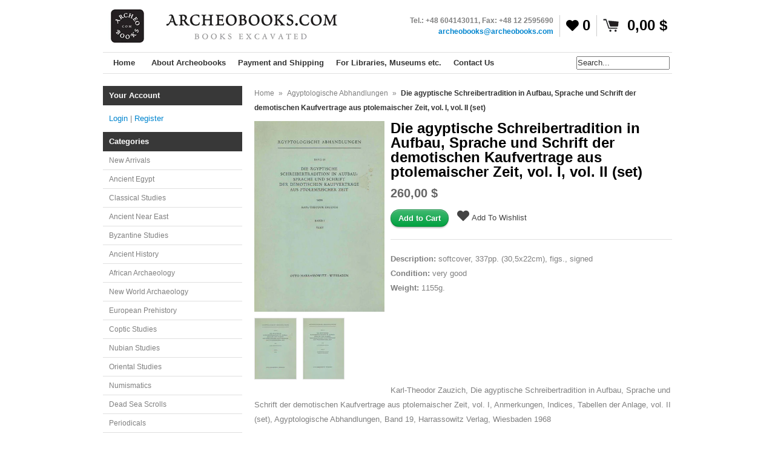

--- FILE ---
content_type: text/html; charset=utf-8
request_url: https://www.archeobooks.com/products/die-agyptische-schreibertradition-in-aufbau-sprache-und-schrift-der-demotischen-kaufvertrage-aus-ptolemaischer-zeit-v-i-v-ii-set
body_size: 20030
content:
<!DOCTYPE html>
<!--[if lt IE 7 ]> <html lang="en" class="no-js ie6"> <![endif]-->
<!--[if IE 7 ]>    <html lang="en" class="no-js ie7"> <![endif]-->
<!--[if IE 8 ]>    <html lang="en" class="no-js ie8"> <![endif]-->
<!--[if IE 9 ]>    <html lang="en" class="no-js ie9"> <![endif]-->
<!--[if (gt IE 9)|!(IE)]><!--> <html lang="en" class="no-js"> <!--<![endif]-->
<head>

  <meta name="google-site-verification" content="hD_Snt8j3h0Mi74xcswuomjS8gJg_noG55K22-hobhs" />
  <meta name="google-site-verification" content="hGaSqosm9QalEs75r0a3K6eVuS52GHu7NzPstv4GB6c" />
  <meta name="copyright" content="Copyright © 2017 Archeobooks ">
<meta name="revisit-after" content ="4 days">
<meta name="expires" content ="never">
<meta name="distribution" content ="Global">
<meta name="robots" content="index, follow " />
<meta name="owner" content="https://www.archeobooks.com"/>
<meta name="googlebot" content=" index, follow "/>
<meta name="rating" content ="general">
<meta name="distribution" content="global"/>
<meta name="search engines" content="Aeiwi, Alexa, AllTheWeb, AltaVista, AOL Netfind, Anzwers, Canada, DirectHit, EuroSeek, Excite, Overture, Go, Google, HotBot. InfoMak, Kanoodle, Lycos, MasterSite, National Directory, Northern Light, SearchIt, SimpleSearch, WebsMostLinked, WebTop, What-U-Seek, AOL, Yahoo, WebCrawler, Infoseek, Excite, Magellan, LookSmart, CNET, Googlebot"/>
<link rel="pingback" href="https://www.archeobooks.com/sitemap.xml" />
<meta name="author" content="Archeobooks"/>
<meta name="DC.title" content="Archeobooks" />
<meta name="geo.region" content="PL" />
<meta name="geo.placename" content="Krak&oacute;w" />
<meta name="geo.position" content="50.007004;19.894839" />
<meta name="ICBM" content="50.007004, 19.894839" />
<meta name="robots" content="noodp, noydir"/>
<meta name="viewport" content="width=device-width, initial-scale=1.0">
 <!-- "snippets/SEOManager.liquid" was not rendered, the associated app was uninstalled -->
  <link rel="canonical" href="https://www.archeobooks.com/products/die-agyptische-schreibertradition-in-aufbau-sprache-und-schrift-der-demotischen-kaufvertrage-aus-ptolemaischer-zeit-v-i-v-ii-set" />
  
  
  <link rel="shortcut icon" href="//www.archeobooks.com/cdn/shop/t/2/assets/favicon.png?v=19781745446151251831461498930" type="image/png" />
  <meta charset="utf-8">
  <meta http-equiv="X-UA-Compatible" content="IE=edge,chrome=1">


  
	<script>
	  var iwish_template='product';
	  var iwish_cid='';
      var iwish_shop = 'archeobooks.myshopify.com';
	</script>
	<script src="//www.archeobooks.com/cdn/shop/t/2/assets/iwishHeader.js?v=39573072011308116491460625971" type="text/javascript"></script>


  <script>window.performance && window.performance.mark && window.performance.mark('shopify.content_for_header.start');</script><meta id="shopify-digital-wallet" name="shopify-digital-wallet" content="/2226404/digital_wallets/dialog">
<meta name="shopify-checkout-api-token" content="6c00fef6b79f682eea23361385ed5d7d">
<meta id="in-context-paypal-metadata" data-shop-id="2226404" data-venmo-supported="false" data-environment="production" data-locale="en_US" data-paypal-v4="true" data-currency="USD">
<link rel="alternate" hreflang="x-default" href="https://www.archeobooks.com/products/die-agyptische-schreibertradition-in-aufbau-sprache-und-schrift-der-demotischen-kaufvertrage-aus-ptolemaischer-zeit-v-i-v-ii-set">
<link rel="alternate" hreflang="en" href="https://www.archeobooks.com/products/die-agyptische-schreibertradition-in-aufbau-sprache-und-schrift-der-demotischen-kaufvertrage-aus-ptolemaischer-zeit-v-i-v-ii-set">
<link rel="alternate" hreflang="en-GB" href="https://www.archeobooks.com/en-gb/products/die-agyptische-schreibertradition-in-aufbau-sprache-und-schrift-der-demotischen-kaufvertrage-aus-ptolemaischer-zeit-v-i-v-ii-set">
<link rel="alternate" type="application/json+oembed" href="https://www.archeobooks.com/products/die-agyptische-schreibertradition-in-aufbau-sprache-und-schrift-der-demotischen-kaufvertrage-aus-ptolemaischer-zeit-v-i-v-ii-set.oembed">
<script async="async" src="/checkouts/internal/preloads.js?locale=en-US"></script>
<script id="shopify-features" type="application/json">{"accessToken":"6c00fef6b79f682eea23361385ed5d7d","betas":["rich-media-storefront-analytics"],"domain":"www.archeobooks.com","predictiveSearch":true,"shopId":2226404,"locale":"en"}</script>
<script>var Shopify = Shopify || {};
Shopify.shop = "archeobooks.myshopify.com";
Shopify.locale = "en";
Shopify.currency = {"active":"USD","rate":"1.0"};
Shopify.country = "US";
Shopify.theme = {"name":"Expo ","id":4093291,"schema_name":null,"schema_version":null,"theme_store_id":null,"role":"main"};
Shopify.theme.handle = "null";
Shopify.theme.style = {"id":null,"handle":null};
Shopify.cdnHost = "www.archeobooks.com/cdn";
Shopify.routes = Shopify.routes || {};
Shopify.routes.root = "/";</script>
<script type="module">!function(o){(o.Shopify=o.Shopify||{}).modules=!0}(window);</script>
<script>!function(o){function n(){var o=[];function n(){o.push(Array.prototype.slice.apply(arguments))}return n.q=o,n}var t=o.Shopify=o.Shopify||{};t.loadFeatures=n(),t.autoloadFeatures=n()}(window);</script>
<script id="shop-js-analytics" type="application/json">{"pageType":"product"}</script>
<script defer="defer" async type="module" src="//www.archeobooks.com/cdn/shopifycloud/shop-js/modules/v2/client.init-shop-cart-sync_IZsNAliE.en.esm.js"></script>
<script defer="defer" async type="module" src="//www.archeobooks.com/cdn/shopifycloud/shop-js/modules/v2/chunk.common_0OUaOowp.esm.js"></script>
<script type="module">
  await import("//www.archeobooks.com/cdn/shopifycloud/shop-js/modules/v2/client.init-shop-cart-sync_IZsNAliE.en.esm.js");
await import("//www.archeobooks.com/cdn/shopifycloud/shop-js/modules/v2/chunk.common_0OUaOowp.esm.js");

  window.Shopify.SignInWithShop?.initShopCartSync?.({"fedCMEnabled":true,"windoidEnabled":true});

</script>
<script>(function() {
  var isLoaded = false;
  function asyncLoad() {
    if (isLoaded) return;
    isLoaded = true;
    var urls = ["https:\/\/chimpstatic.com\/mcjs-connected\/js\/users\/f8f3dc7b65a84933f7e49170c\/7b72754a093a90f540f5fe2e2.js?shop=archeobooks.myshopify.com","https:\/\/load.csell.co\/assets\/js\/cross-sell.js?shop=archeobooks.myshopify.com","https:\/\/load.csell.co\/assets\/v2\/js\/core\/xsell.js?shop=archeobooks.myshopify.com","\/\/backinstock.useamp.com\/widget\/874_1767153138.js?category=bis\u0026v=6\u0026shop=archeobooks.myshopify.com"];
    for (var i = 0; i < urls.length; i++) {
      var s = document.createElement('script');
      s.type = 'text/javascript';
      s.async = true;
      s.src = urls[i];
      var x = document.getElementsByTagName('script')[0];
      x.parentNode.insertBefore(s, x);
    }
  };
  if(window.attachEvent) {
    window.attachEvent('onload', asyncLoad);
  } else {
    window.addEventListener('load', asyncLoad, false);
  }
})();</script>
<script id="__st">var __st={"a":2226404,"offset":3600,"reqid":"bfbe2e2f-9c6e-4766-aef8-cf477c0518fc-1768523253","pageurl":"www.archeobooks.com\/products\/die-agyptische-schreibertradition-in-aufbau-sprache-und-schrift-der-demotischen-kaufvertrage-aus-ptolemaischer-zeit-v-i-v-ii-set","u":"716067107b17","p":"product","rtyp":"product","rid":4522211573823};</script>
<script>window.ShopifyPaypalV4VisibilityTracking = true;</script>
<script id="captcha-bootstrap">!function(){'use strict';const t='contact',e='account',n='new_comment',o=[[t,t],['blogs',n],['comments',n],[t,'customer']],c=[[e,'customer_login'],[e,'guest_login'],[e,'recover_customer_password'],[e,'create_customer']],r=t=>t.map((([t,e])=>`form[action*='/${t}']:not([data-nocaptcha='true']) input[name='form_type'][value='${e}']`)).join(','),a=t=>()=>t?[...document.querySelectorAll(t)].map((t=>t.form)):[];function s(){const t=[...o],e=r(t);return a(e)}const i='password',u='form_key',d=['recaptcha-v3-token','g-recaptcha-response','h-captcha-response',i],f=()=>{try{return window.sessionStorage}catch{return}},m='__shopify_v',_=t=>t.elements[u];function p(t,e,n=!1){try{const o=window.sessionStorage,c=JSON.parse(o.getItem(e)),{data:r}=function(t){const{data:e,action:n}=t;return t[m]||n?{data:e,action:n}:{data:t,action:n}}(c);for(const[e,n]of Object.entries(r))t.elements[e]&&(t.elements[e].value=n);n&&o.removeItem(e)}catch(o){console.error('form repopulation failed',{error:o})}}const l='form_type',E='cptcha';function T(t){t.dataset[E]=!0}const w=window,h=w.document,L='Shopify',v='ce_forms',y='captcha';let A=!1;((t,e)=>{const n=(g='f06e6c50-85a8-45c8-87d0-21a2b65856fe',I='https://cdn.shopify.com/shopifycloud/storefront-forms-hcaptcha/ce_storefront_forms_captcha_hcaptcha.v1.5.2.iife.js',D={infoText:'Protected by hCaptcha',privacyText:'Privacy',termsText:'Terms'},(t,e,n)=>{const o=w[L][v],c=o.bindForm;if(c)return c(t,g,e,D).then(n);var r;o.q.push([[t,g,e,D],n]),r=I,A||(h.body.append(Object.assign(h.createElement('script'),{id:'captcha-provider',async:!0,src:r})),A=!0)});var g,I,D;w[L]=w[L]||{},w[L][v]=w[L][v]||{},w[L][v].q=[],w[L][y]=w[L][y]||{},w[L][y].protect=function(t,e){n(t,void 0,e),T(t)},Object.freeze(w[L][y]),function(t,e,n,w,h,L){const[v,y,A,g]=function(t,e,n){const i=e?o:[],u=t?c:[],d=[...i,...u],f=r(d),m=r(i),_=r(d.filter((([t,e])=>n.includes(e))));return[a(f),a(m),a(_),s()]}(w,h,L),I=t=>{const e=t.target;return e instanceof HTMLFormElement?e:e&&e.form},D=t=>v().includes(t);t.addEventListener('submit',(t=>{const e=I(t);if(!e)return;const n=D(e)&&!e.dataset.hcaptchaBound&&!e.dataset.recaptchaBound,o=_(e),c=g().includes(e)&&(!o||!o.value);(n||c)&&t.preventDefault(),c&&!n&&(function(t){try{if(!f())return;!function(t){const e=f();if(!e)return;const n=_(t);if(!n)return;const o=n.value;o&&e.removeItem(o)}(t);const e=Array.from(Array(32),(()=>Math.random().toString(36)[2])).join('');!function(t,e){_(t)||t.append(Object.assign(document.createElement('input'),{type:'hidden',name:u})),t.elements[u].value=e}(t,e),function(t,e){const n=f();if(!n)return;const o=[...t.querySelectorAll(`input[type='${i}']`)].map((({name:t})=>t)),c=[...d,...o],r={};for(const[a,s]of new FormData(t).entries())c.includes(a)||(r[a]=s);n.setItem(e,JSON.stringify({[m]:1,action:t.action,data:r}))}(t,e)}catch(e){console.error('failed to persist form',e)}}(e),e.submit())}));const S=(t,e)=>{t&&!t.dataset[E]&&(n(t,e.some((e=>e===t))),T(t))};for(const o of['focusin','change'])t.addEventListener(o,(t=>{const e=I(t);D(e)&&S(e,y())}));const B=e.get('form_key'),M=e.get(l),P=B&&M;t.addEventListener('DOMContentLoaded',(()=>{const t=y();if(P)for(const e of t)e.elements[l].value===M&&p(e,B);[...new Set([...A(),...v().filter((t=>'true'===t.dataset.shopifyCaptcha))])].forEach((e=>S(e,t)))}))}(h,new URLSearchParams(w.location.search),n,t,e,['guest_login'])})(!0,!0)}();</script>
<script integrity="sha256-4kQ18oKyAcykRKYeNunJcIwy7WH5gtpwJnB7kiuLZ1E=" data-source-attribution="shopify.loadfeatures" defer="defer" src="//www.archeobooks.com/cdn/shopifycloud/storefront/assets/storefront/load_feature-a0a9edcb.js" crossorigin="anonymous"></script>
<script data-source-attribution="shopify.dynamic_checkout.dynamic.init">var Shopify=Shopify||{};Shopify.PaymentButton=Shopify.PaymentButton||{isStorefrontPortableWallets:!0,init:function(){window.Shopify.PaymentButton.init=function(){};var t=document.createElement("script");t.src="https://www.archeobooks.com/cdn/shopifycloud/portable-wallets/latest/portable-wallets.en.js",t.type="module",document.head.appendChild(t)}};
</script>
<script data-source-attribution="shopify.dynamic_checkout.buyer_consent">
  function portableWalletsHideBuyerConsent(e){var t=document.getElementById("shopify-buyer-consent"),n=document.getElementById("shopify-subscription-policy-button");t&&n&&(t.classList.add("hidden"),t.setAttribute("aria-hidden","true"),n.removeEventListener("click",e))}function portableWalletsShowBuyerConsent(e){var t=document.getElementById("shopify-buyer-consent"),n=document.getElementById("shopify-subscription-policy-button");t&&n&&(t.classList.remove("hidden"),t.removeAttribute("aria-hidden"),n.addEventListener("click",e))}window.Shopify?.PaymentButton&&(window.Shopify.PaymentButton.hideBuyerConsent=portableWalletsHideBuyerConsent,window.Shopify.PaymentButton.showBuyerConsent=portableWalletsShowBuyerConsent);
</script>
<script data-source-attribution="shopify.dynamic_checkout.cart.bootstrap">document.addEventListener("DOMContentLoaded",(function(){function t(){return document.querySelector("shopify-accelerated-checkout-cart, shopify-accelerated-checkout")}if(t())Shopify.PaymentButton.init();else{new MutationObserver((function(e,n){t()&&(Shopify.PaymentButton.init(),n.disconnect())})).observe(document.body,{childList:!0,subtree:!0})}}));
</script>
<link id="shopify-accelerated-checkout-styles" rel="stylesheet" media="screen" href="https://www.archeobooks.com/cdn/shopifycloud/portable-wallets/latest/accelerated-checkout-backwards-compat.css" crossorigin="anonymous">
<style id="shopify-accelerated-checkout-cart">
        #shopify-buyer-consent {
  margin-top: 1em;
  display: inline-block;
  width: 100%;
}

#shopify-buyer-consent.hidden {
  display: none;
}

#shopify-subscription-policy-button {
  background: none;
  border: none;
  padding: 0;
  text-decoration: underline;
  font-size: inherit;
  cursor: pointer;
}

#shopify-subscription-policy-button::before {
  box-shadow: none;
}

      </style>

<script>window.performance && window.performance.mark && window.performance.mark('shopify.content_for_header.end');</script>
  
  
  
  <meta name="author" content="" />
  <meta name="keywords" content="archaeology books, egyptology books" />

  <meta property="og:site_name" content="Archeobooks" />
  
  <meta property="og:image" content="//www.archeobooks.com/cdn/shop/products/Die-Agyptische-Schreibertradition-in-Aufbau-Sprache-und-Schrift-I_compact.jpg?v=1586086273" />
  


  <title>
    

    Die agyptische Schreibertradition in Aufbau, Sprache und Schrift der d
&ndash; Archeobooks

  </title>

  <link href="//www.archeobooks.com/cdn/shop/t/2/assets/reset.css?v=1364564022" rel="stylesheet" type="text/css" media="all" />
  <link href="//www.archeobooks.com/cdn/shop/t/2/assets/shop.css?v=131949196164529676411702555116" rel="stylesheet" type="text/css" media="all" />

  <!--[if IE]>
  <link href="//www.archeobooks.com/cdn/shop/t/2/assets/ie.css?v=113844377487649362371387978031" rel="stylesheet" type="text/css" media="all" />
  <![endif]-->
  <!--[if IE 9]>
  <link href="//www.archeobooks.com/cdn/shop/t/2/assets/ie9.css?v=1364564021" rel="stylesheet" type="text/css" media="all" />
  <![endif]-->
  <!--[if IE 8]>
  <link href="//www.archeobooks.com/cdn/shop/t/2/assets/ie8.css?v=1364564021" rel="stylesheet" type="text/css" media="all" />
  <![endif]-->
  <!--[if IE 7]>
  <link href="//www.archeobooks.com/cdn/shop/t/2/assets/ie7.css?v=1364564021" rel="stylesheet" type="text/css" media="all" />
  <![endif]-->
  <!--[if lt IE 7 ]>
  <link href="//www.archeobooks.com/cdn/shop/t/2/assets/ie6.css?v=1364564021" rel="stylesheet" type="text/css" media="all" />
  <![endif]-->

  <script src="//www.archeobooks.com/cdn/shop/t/2/assets/modernizr.js?v=1364564022" type="text/javascript"></script>

  <script type="text/javascript" src="//www.google.com/jsapi"></script>
  <script type="text/javascript" src="//ajax.googleapis.com/ajax/libs/jquery/1.4.2/jquery.min.js"></script>

  

  <script src="//www.archeobooks.com/cdn/shopifycloud/storefront/assets/themes_support/option_selection-b017cd28.js" type="text/javascript"></script>
  <script src="//www.archeobooks.com/cdn/shopifycloud/storefront/assets/themes_support/api.jquery-7ab1a3a4.js" type="text/javascript"></script>
  <script src="//www.archeobooks.com/cdn/shop/t/2/assets/ajaxify-shop.js?v=116033325698216895151460717733" type="text/javascript"></script>
  
  

  <script src="//www.archeobooks.com/cdn/shop/t/2/assets/jquery-ui-1.8.6.js?v=1364564021" type="text/javascript"></script>
  <script src="//www.archeobooks.com/cdn/shop/t/2/assets/jquery.cookie.js?v=1364564021" type="text/javascript"></script>
  <script src="//www.archeobooks.com/cdn/shop/t/2/assets/jquery.slider.js?v=1364564021" type="text/javascript"></script>
  <script src="//www.archeobooks.com/cdn/shop/t/2/assets/cloud-zoom.js?v=1364564020" type="text/javascript"></script>
  <script src="//www.archeobooks.com/cdn/shop/t/2/assets/shop.js?v=39368058119017956461460718330" type="text/javascript"></script>

  

  <script type="text/javascript">
  Shopify.money_format = '{{amount_with_comma_separator}} $';
  </script>

  
<!-- Added by Lexity. DO NOT REMOVE/EDIT -->
<meta name="google-site-verification" content="MfT3T1u_VHbY1QHrfhk7aNQVANybsbfsTA2QIT_5o2s" />
<script type="text/javascript">
(function (d, w) {
  var x = d.getElementsByTagName('SCRIPT')[0], g = d.createElement('SCRIPT'); 
  g.type = 'text/javascript';
  g.async = true;
  g.src = ('https:' == d.location.protocol ? 'https://ssl' : 'http://www') + '.google-analytics.com/ga.js';
  x.parentNode.insertBefore(g, x);
}(document, window));
</script>
<!-- End of addition by Lexity. DO NOT REMOVE/EDIT -->

<script src="https://cdn.shopify.com/extensions/7bc9bb47-adfa-4267-963e-cadee5096caf/inbox-1252/assets/inbox-chat-loader.js" type="text/javascript" defer="defer"></script>
<link href="https://monorail-edge.shopifysvc.com" rel="dns-prefetch">
<script>(function(){if ("sendBeacon" in navigator && "performance" in window) {try {var session_token_from_headers = performance.getEntriesByType('navigation')[0].serverTiming.find(x => x.name == '_s').description;} catch {var session_token_from_headers = undefined;}var session_cookie_matches = document.cookie.match(/_shopify_s=([^;]*)/);var session_token_from_cookie = session_cookie_matches && session_cookie_matches.length === 2 ? session_cookie_matches[1] : "";var session_token = session_token_from_headers || session_token_from_cookie || "";function handle_abandonment_event(e) {var entries = performance.getEntries().filter(function(entry) {return /monorail-edge.shopifysvc.com/.test(entry.name);});if (!window.abandonment_tracked && entries.length === 0) {window.abandonment_tracked = true;var currentMs = Date.now();var navigation_start = performance.timing.navigationStart;var payload = {shop_id: 2226404,url: window.location.href,navigation_start,duration: currentMs - navigation_start,session_token,page_type: "product"};window.navigator.sendBeacon("https://monorail-edge.shopifysvc.com/v1/produce", JSON.stringify({schema_id: "online_store_buyer_site_abandonment/1.1",payload: payload,metadata: {event_created_at_ms: currentMs,event_sent_at_ms: currentMs}}));}}window.addEventListener('pagehide', handle_abandonment_event);}}());</script>
<script id="web-pixels-manager-setup">(function e(e,d,r,n,o){if(void 0===o&&(o={}),!Boolean(null===(a=null===(i=window.Shopify)||void 0===i?void 0:i.analytics)||void 0===a?void 0:a.replayQueue)){var i,a;window.Shopify=window.Shopify||{};var t=window.Shopify;t.analytics=t.analytics||{};var s=t.analytics;s.replayQueue=[],s.publish=function(e,d,r){return s.replayQueue.push([e,d,r]),!0};try{self.performance.mark("wpm:start")}catch(e){}var l=function(){var e={modern:/Edge?\/(1{2}[4-9]|1[2-9]\d|[2-9]\d{2}|\d{4,})\.\d+(\.\d+|)|Firefox\/(1{2}[4-9]|1[2-9]\d|[2-9]\d{2}|\d{4,})\.\d+(\.\d+|)|Chrom(ium|e)\/(9{2}|\d{3,})\.\d+(\.\d+|)|(Maci|X1{2}).+ Version\/(15\.\d+|(1[6-9]|[2-9]\d|\d{3,})\.\d+)([,.]\d+|)( \(\w+\)|)( Mobile\/\w+|) Safari\/|Chrome.+OPR\/(9{2}|\d{3,})\.\d+\.\d+|(CPU[ +]OS|iPhone[ +]OS|CPU[ +]iPhone|CPU IPhone OS|CPU iPad OS)[ +]+(15[._]\d+|(1[6-9]|[2-9]\d|\d{3,})[._]\d+)([._]\d+|)|Android:?[ /-](13[3-9]|1[4-9]\d|[2-9]\d{2}|\d{4,})(\.\d+|)(\.\d+|)|Android.+Firefox\/(13[5-9]|1[4-9]\d|[2-9]\d{2}|\d{4,})\.\d+(\.\d+|)|Android.+Chrom(ium|e)\/(13[3-9]|1[4-9]\d|[2-9]\d{2}|\d{4,})\.\d+(\.\d+|)|SamsungBrowser\/([2-9]\d|\d{3,})\.\d+/,legacy:/Edge?\/(1[6-9]|[2-9]\d|\d{3,})\.\d+(\.\d+|)|Firefox\/(5[4-9]|[6-9]\d|\d{3,})\.\d+(\.\d+|)|Chrom(ium|e)\/(5[1-9]|[6-9]\d|\d{3,})\.\d+(\.\d+|)([\d.]+$|.*Safari\/(?![\d.]+ Edge\/[\d.]+$))|(Maci|X1{2}).+ Version\/(10\.\d+|(1[1-9]|[2-9]\d|\d{3,})\.\d+)([,.]\d+|)( \(\w+\)|)( Mobile\/\w+|) Safari\/|Chrome.+OPR\/(3[89]|[4-9]\d|\d{3,})\.\d+\.\d+|(CPU[ +]OS|iPhone[ +]OS|CPU[ +]iPhone|CPU IPhone OS|CPU iPad OS)[ +]+(10[._]\d+|(1[1-9]|[2-9]\d|\d{3,})[._]\d+)([._]\d+|)|Android:?[ /-](13[3-9]|1[4-9]\d|[2-9]\d{2}|\d{4,})(\.\d+|)(\.\d+|)|Mobile Safari.+OPR\/([89]\d|\d{3,})\.\d+\.\d+|Android.+Firefox\/(13[5-9]|1[4-9]\d|[2-9]\d{2}|\d{4,})\.\d+(\.\d+|)|Android.+Chrom(ium|e)\/(13[3-9]|1[4-9]\d|[2-9]\d{2}|\d{4,})\.\d+(\.\d+|)|Android.+(UC? ?Browser|UCWEB|U3)[ /]?(15\.([5-9]|\d{2,})|(1[6-9]|[2-9]\d|\d{3,})\.\d+)\.\d+|SamsungBrowser\/(5\.\d+|([6-9]|\d{2,})\.\d+)|Android.+MQ{2}Browser\/(14(\.(9|\d{2,})|)|(1[5-9]|[2-9]\d|\d{3,})(\.\d+|))(\.\d+|)|K[Aa][Ii]OS\/(3\.\d+|([4-9]|\d{2,})\.\d+)(\.\d+|)/},d=e.modern,r=e.legacy,n=navigator.userAgent;return n.match(d)?"modern":n.match(r)?"legacy":"unknown"}(),u="modern"===l?"modern":"legacy",c=(null!=n?n:{modern:"",legacy:""})[u],f=function(e){return[e.baseUrl,"/wpm","/b",e.hashVersion,"modern"===e.buildTarget?"m":"l",".js"].join("")}({baseUrl:d,hashVersion:r,buildTarget:u}),m=function(e){var d=e.version,r=e.bundleTarget,n=e.surface,o=e.pageUrl,i=e.monorailEndpoint;return{emit:function(e){var a=e.status,t=e.errorMsg,s=(new Date).getTime(),l=JSON.stringify({metadata:{event_sent_at_ms:s},events:[{schema_id:"web_pixels_manager_load/3.1",payload:{version:d,bundle_target:r,page_url:o,status:a,surface:n,error_msg:t},metadata:{event_created_at_ms:s}}]});if(!i)return console&&console.warn&&console.warn("[Web Pixels Manager] No Monorail endpoint provided, skipping logging."),!1;try{return self.navigator.sendBeacon.bind(self.navigator)(i,l)}catch(e){}var u=new XMLHttpRequest;try{return u.open("POST",i,!0),u.setRequestHeader("Content-Type","text/plain"),u.send(l),!0}catch(e){return console&&console.warn&&console.warn("[Web Pixels Manager] Got an unhandled error while logging to Monorail."),!1}}}}({version:r,bundleTarget:l,surface:e.surface,pageUrl:self.location.href,monorailEndpoint:e.monorailEndpoint});try{o.browserTarget=l,function(e){var d=e.src,r=e.async,n=void 0===r||r,o=e.onload,i=e.onerror,a=e.sri,t=e.scriptDataAttributes,s=void 0===t?{}:t,l=document.createElement("script"),u=document.querySelector("head"),c=document.querySelector("body");if(l.async=n,l.src=d,a&&(l.integrity=a,l.crossOrigin="anonymous"),s)for(var f in s)if(Object.prototype.hasOwnProperty.call(s,f))try{l.dataset[f]=s[f]}catch(e){}if(o&&l.addEventListener("load",o),i&&l.addEventListener("error",i),u)u.appendChild(l);else{if(!c)throw new Error("Did not find a head or body element to append the script");c.appendChild(l)}}({src:f,async:!0,onload:function(){if(!function(){var e,d;return Boolean(null===(d=null===(e=window.Shopify)||void 0===e?void 0:e.analytics)||void 0===d?void 0:d.initialized)}()){var d=window.webPixelsManager.init(e)||void 0;if(d){var r=window.Shopify.analytics;r.replayQueue.forEach((function(e){var r=e[0],n=e[1],o=e[2];d.publishCustomEvent(r,n,o)})),r.replayQueue=[],r.publish=d.publishCustomEvent,r.visitor=d.visitor,r.initialized=!0}}},onerror:function(){return m.emit({status:"failed",errorMsg:"".concat(f," has failed to load")})},sri:function(e){var d=/^sha384-[A-Za-z0-9+/=]+$/;return"string"==typeof e&&d.test(e)}(c)?c:"",scriptDataAttributes:o}),m.emit({status:"loading"})}catch(e){m.emit({status:"failed",errorMsg:(null==e?void 0:e.message)||"Unknown error"})}}})({shopId: 2226404,storefrontBaseUrl: "https://www.archeobooks.com",extensionsBaseUrl: "https://extensions.shopifycdn.com/cdn/shopifycloud/web-pixels-manager",monorailEndpoint: "https://monorail-edge.shopifysvc.com/unstable/produce_batch",surface: "storefront-renderer",enabledBetaFlags: ["2dca8a86"],webPixelsConfigList: [{"id":"49119576","configuration":"{\"hashed_organization_id\":\"8fd571e9d0ceb4eb0c4e0f962a8e6464_v1\",\"app_key\":\"archeobooks\",\"allow_collect_personal_data\":\"true\"}","eventPayloadVersion":"v1","runtimeContext":"STRICT","scriptVersion":"c3e64302e4c6a915b615bb03ddf3784a","type":"APP","apiClientId":111542,"privacyPurposes":["ANALYTICS","MARKETING","SALE_OF_DATA"],"dataSharingAdjustments":{"protectedCustomerApprovalScopes":["read_customer_address","read_customer_email","read_customer_name","read_customer_personal_data","read_customer_phone"]}},{"id":"183435608","eventPayloadVersion":"v1","runtimeContext":"LAX","scriptVersion":"1","type":"CUSTOM","privacyPurposes":["ANALYTICS"],"name":"Google Analytics tag (migrated)"},{"id":"shopify-app-pixel","configuration":"{}","eventPayloadVersion":"v1","runtimeContext":"STRICT","scriptVersion":"0450","apiClientId":"shopify-pixel","type":"APP","privacyPurposes":["ANALYTICS","MARKETING"]},{"id":"shopify-custom-pixel","eventPayloadVersion":"v1","runtimeContext":"LAX","scriptVersion":"0450","apiClientId":"shopify-pixel","type":"CUSTOM","privacyPurposes":["ANALYTICS","MARKETING"]}],isMerchantRequest: false,initData: {"shop":{"name":"Archeobooks","paymentSettings":{"currencyCode":"USD"},"myshopifyDomain":"archeobooks.myshopify.com","countryCode":"PL","storefrontUrl":"https:\/\/www.archeobooks.com"},"customer":null,"cart":null,"checkout":null,"productVariants":[{"price":{"amount":260.0,"currencyCode":"USD"},"product":{"title":"Die agyptische Schreibertradition in Aufbau, Sprache und Schrift der demotischen Kaufvertrage aus ptolemaischer Zeit, vol. I, vol. II (set)","vendor":"Leipzig Bibliothek","id":"4522211573823","untranslatedTitle":"Die agyptische Schreibertradition in Aufbau, Sprache und Schrift der demotischen Kaufvertrage aus ptolemaischer Zeit, vol. I, vol. II (set)","url":"\/products\/die-agyptische-schreibertradition-in-aufbau-sprache-und-schrift-der-demotischen-kaufvertrage-aus-ptolemaischer-zeit-v-i-v-ii-set","type":"Used"},"id":"31995155054655","image":{"src":"\/\/www.archeobooks.com\/cdn\/shop\/products\/Die-Agyptische-Schreibertradition-in-Aufbau-Sprache-und-Schrift-I.jpg?v=1586086273"},"sku":"2657","title":"Default Title","untranslatedTitle":"Default Title"}],"purchasingCompany":null},},"https://www.archeobooks.com/cdn","fcfee988w5aeb613cpc8e4bc33m6693e112",{"modern":"","legacy":""},{"shopId":"2226404","storefrontBaseUrl":"https:\/\/www.archeobooks.com","extensionBaseUrl":"https:\/\/extensions.shopifycdn.com\/cdn\/shopifycloud\/web-pixels-manager","surface":"storefront-renderer","enabledBetaFlags":"[\"2dca8a86\"]","isMerchantRequest":"false","hashVersion":"fcfee988w5aeb613cpc8e4bc33m6693e112","publish":"custom","events":"[[\"page_viewed\",{}],[\"product_viewed\",{\"productVariant\":{\"price\":{\"amount\":260.0,\"currencyCode\":\"USD\"},\"product\":{\"title\":\"Die agyptische Schreibertradition in Aufbau, Sprache und Schrift der demotischen Kaufvertrage aus ptolemaischer Zeit, vol. I, vol. II (set)\",\"vendor\":\"Leipzig Bibliothek\",\"id\":\"4522211573823\",\"untranslatedTitle\":\"Die agyptische Schreibertradition in Aufbau, Sprache und Schrift der demotischen Kaufvertrage aus ptolemaischer Zeit, vol. I, vol. II (set)\",\"url\":\"\/products\/die-agyptische-schreibertradition-in-aufbau-sprache-und-schrift-der-demotischen-kaufvertrage-aus-ptolemaischer-zeit-v-i-v-ii-set\",\"type\":\"Used\"},\"id\":\"31995155054655\",\"image\":{\"src\":\"\/\/www.archeobooks.com\/cdn\/shop\/products\/Die-Agyptische-Schreibertradition-in-Aufbau-Sprache-und-Schrift-I.jpg?v=1586086273\"},\"sku\":\"2657\",\"title\":\"Default Title\",\"untranslatedTitle\":\"Default Title\"}}]]"});</script><script>
  window.ShopifyAnalytics = window.ShopifyAnalytics || {};
  window.ShopifyAnalytics.meta = window.ShopifyAnalytics.meta || {};
  window.ShopifyAnalytics.meta.currency = 'USD';
  var meta = {"product":{"id":4522211573823,"gid":"gid:\/\/shopify\/Product\/4522211573823","vendor":"Leipzig Bibliothek","type":"Used","handle":"die-agyptische-schreibertradition-in-aufbau-sprache-und-schrift-der-demotischen-kaufvertrage-aus-ptolemaischer-zeit-v-i-v-ii-set","variants":[{"id":31995155054655,"price":26000,"name":"Die agyptische Schreibertradition in Aufbau, Sprache und Schrift der demotischen Kaufvertrage aus ptolemaischer Zeit, vol. I, vol. II (set)","public_title":null,"sku":"2657"}],"remote":false},"page":{"pageType":"product","resourceType":"product","resourceId":4522211573823,"requestId":"bfbe2e2f-9c6e-4766-aef8-cf477c0518fc-1768523253"}};
  for (var attr in meta) {
    window.ShopifyAnalytics.meta[attr] = meta[attr];
  }
</script>
<script class="analytics">
  (function () {
    var customDocumentWrite = function(content) {
      var jquery = null;

      if (window.jQuery) {
        jquery = window.jQuery;
      } else if (window.Checkout && window.Checkout.$) {
        jquery = window.Checkout.$;
      }

      if (jquery) {
        jquery('body').append(content);
      }
    };

    var hasLoggedConversion = function(token) {
      if (token) {
        return document.cookie.indexOf('loggedConversion=' + token) !== -1;
      }
      return false;
    }

    var setCookieIfConversion = function(token) {
      if (token) {
        var twoMonthsFromNow = new Date(Date.now());
        twoMonthsFromNow.setMonth(twoMonthsFromNow.getMonth() + 2);

        document.cookie = 'loggedConversion=' + token + '; expires=' + twoMonthsFromNow;
      }
    }

    var trekkie = window.ShopifyAnalytics.lib = window.trekkie = window.trekkie || [];
    if (trekkie.integrations) {
      return;
    }
    trekkie.methods = [
      'identify',
      'page',
      'ready',
      'track',
      'trackForm',
      'trackLink'
    ];
    trekkie.factory = function(method) {
      return function() {
        var args = Array.prototype.slice.call(arguments);
        args.unshift(method);
        trekkie.push(args);
        return trekkie;
      };
    };
    for (var i = 0; i < trekkie.methods.length; i++) {
      var key = trekkie.methods[i];
      trekkie[key] = trekkie.factory(key);
    }
    trekkie.load = function(config) {
      trekkie.config = config || {};
      trekkie.config.initialDocumentCookie = document.cookie;
      var first = document.getElementsByTagName('script')[0];
      var script = document.createElement('script');
      script.type = 'text/javascript';
      script.onerror = function(e) {
        var scriptFallback = document.createElement('script');
        scriptFallback.type = 'text/javascript';
        scriptFallback.onerror = function(error) {
                var Monorail = {
      produce: function produce(monorailDomain, schemaId, payload) {
        var currentMs = new Date().getTime();
        var event = {
          schema_id: schemaId,
          payload: payload,
          metadata: {
            event_created_at_ms: currentMs,
            event_sent_at_ms: currentMs
          }
        };
        return Monorail.sendRequest("https://" + monorailDomain + "/v1/produce", JSON.stringify(event));
      },
      sendRequest: function sendRequest(endpointUrl, payload) {
        // Try the sendBeacon API
        if (window && window.navigator && typeof window.navigator.sendBeacon === 'function' && typeof window.Blob === 'function' && !Monorail.isIos12()) {
          var blobData = new window.Blob([payload], {
            type: 'text/plain'
          });

          if (window.navigator.sendBeacon(endpointUrl, blobData)) {
            return true;
          } // sendBeacon was not successful

        } // XHR beacon

        var xhr = new XMLHttpRequest();

        try {
          xhr.open('POST', endpointUrl);
          xhr.setRequestHeader('Content-Type', 'text/plain');
          xhr.send(payload);
        } catch (e) {
          console.log(e);
        }

        return false;
      },
      isIos12: function isIos12() {
        return window.navigator.userAgent.lastIndexOf('iPhone; CPU iPhone OS 12_') !== -1 || window.navigator.userAgent.lastIndexOf('iPad; CPU OS 12_') !== -1;
      }
    };
    Monorail.produce('monorail-edge.shopifysvc.com',
      'trekkie_storefront_load_errors/1.1',
      {shop_id: 2226404,
      theme_id: 4093291,
      app_name: "storefront",
      context_url: window.location.href,
      source_url: "//www.archeobooks.com/cdn/s/trekkie.storefront.cd680fe47e6c39ca5d5df5f0a32d569bc48c0f27.min.js"});

        };
        scriptFallback.async = true;
        scriptFallback.src = '//www.archeobooks.com/cdn/s/trekkie.storefront.cd680fe47e6c39ca5d5df5f0a32d569bc48c0f27.min.js';
        first.parentNode.insertBefore(scriptFallback, first);
      };
      script.async = true;
      script.src = '//www.archeobooks.com/cdn/s/trekkie.storefront.cd680fe47e6c39ca5d5df5f0a32d569bc48c0f27.min.js';
      first.parentNode.insertBefore(script, first);
    };
    trekkie.load(
      {"Trekkie":{"appName":"storefront","development":false,"defaultAttributes":{"shopId":2226404,"isMerchantRequest":null,"themeId":4093291,"themeCityHash":"9750324673438898469","contentLanguage":"en","currency":"USD","eventMetadataId":"9268e628-45fa-43ac-a373-3e6fe3a5a654"},"isServerSideCookieWritingEnabled":true,"monorailRegion":"shop_domain","enabledBetaFlags":["65f19447"]},"Session Attribution":{},"S2S":{"facebookCapiEnabled":false,"source":"trekkie-storefront-renderer","apiClientId":580111}}
    );

    var loaded = false;
    trekkie.ready(function() {
      if (loaded) return;
      loaded = true;

      window.ShopifyAnalytics.lib = window.trekkie;

      var originalDocumentWrite = document.write;
      document.write = customDocumentWrite;
      try { window.ShopifyAnalytics.merchantGoogleAnalytics.call(this); } catch(error) {};
      document.write = originalDocumentWrite;

      window.ShopifyAnalytics.lib.page(null,{"pageType":"product","resourceType":"product","resourceId":4522211573823,"requestId":"bfbe2e2f-9c6e-4766-aef8-cf477c0518fc-1768523253","shopifyEmitted":true});

      var match = window.location.pathname.match(/checkouts\/(.+)\/(thank_you|post_purchase)/)
      var token = match? match[1]: undefined;
      if (!hasLoggedConversion(token)) {
        setCookieIfConversion(token);
        window.ShopifyAnalytics.lib.track("Viewed Product",{"currency":"USD","variantId":31995155054655,"productId":4522211573823,"productGid":"gid:\/\/shopify\/Product\/4522211573823","name":"Die agyptische Schreibertradition in Aufbau, Sprache und Schrift der demotischen Kaufvertrage aus ptolemaischer Zeit, vol. I, vol. II (set)","price":"260.00","sku":"2657","brand":"Leipzig Bibliothek","variant":null,"category":"Used","nonInteraction":true,"remote":false},undefined,undefined,{"shopifyEmitted":true});
      window.ShopifyAnalytics.lib.track("monorail:\/\/trekkie_storefront_viewed_product\/1.1",{"currency":"USD","variantId":31995155054655,"productId":4522211573823,"productGid":"gid:\/\/shopify\/Product\/4522211573823","name":"Die agyptische Schreibertradition in Aufbau, Sprache und Schrift der demotischen Kaufvertrage aus ptolemaischer Zeit, vol. I, vol. II (set)","price":"260.00","sku":"2657","brand":"Leipzig Bibliothek","variant":null,"category":"Used","nonInteraction":true,"remote":false,"referer":"https:\/\/www.archeobooks.com\/products\/die-agyptische-schreibertradition-in-aufbau-sprache-und-schrift-der-demotischen-kaufvertrage-aus-ptolemaischer-zeit-v-i-v-ii-set"});
      }
    });


        var eventsListenerScript = document.createElement('script');
        eventsListenerScript.async = true;
        eventsListenerScript.src = "//www.archeobooks.com/cdn/shopifycloud/storefront/assets/shop_events_listener-3da45d37.js";
        document.getElementsByTagName('head')[0].appendChild(eventsListenerScript);

})();</script>
  <script>
  if (!window.ga || (window.ga && typeof window.ga !== 'function')) {
    window.ga = function ga() {
      (window.ga.q = window.ga.q || []).push(arguments);
      if (window.Shopify && window.Shopify.analytics && typeof window.Shopify.analytics.publish === 'function') {
        window.Shopify.analytics.publish("ga_stub_called", {}, {sendTo: "google_osp_migration"});
      }
      console.error("Shopify's Google Analytics stub called with:", Array.from(arguments), "\nSee https://help.shopify.com/manual/promoting-marketing/pixels/pixel-migration#google for more information.");
    };
    if (window.Shopify && window.Shopify.analytics && typeof window.Shopify.analytics.publish === 'function') {
      window.Shopify.analytics.publish("ga_stub_initialized", {}, {sendTo: "google_osp_migration"});
    }
  }
</script>
<script
  defer
  src="https://www.archeobooks.com/cdn/shopifycloud/perf-kit/shopify-perf-kit-3.0.3.min.js"
  data-application="storefront-renderer"
  data-shop-id="2226404"
  data-render-region="gcp-us-east1"
  data-page-type="product"
  data-theme-instance-id="4093291"
  data-theme-name=""
  data-theme-version=""
  data-monorail-region="shop_domain"
  data-resource-timing-sampling-rate="10"
  data-shs="true"
  data-shs-beacon="true"
  data-shs-export-with-fetch="true"
  data-shs-logs-sample-rate="1"
  data-shs-beacon-endpoint="https://www.archeobooks.com/api/collect"
></script>
</head>

<body>
  <div class="wrapper clearfix">
    <header class="clearfix">
      <div class="logo">
        
        <a href="/" class="shop_logo"><img src="//www.archeobooks.com/cdn/shop/t/2/assets/logo.png?v=100416322556386942131400325775" alt="Archeobooks" class="png_bg" /></a>
        
      </div> <!-- /.logo -->
      <div class="cy fr clearfix">
        <div class="fr cart-summary">
          <span class="cart">
            <h3>
              <a href="/cart">
                <span class="cart-total-items clearfix">
                  
                  <span class="total_price fl">0,00 $</span>
                  
                </span>
              </a>
            </h3>
          </span>
          <div id="item-added" style="display:none;">'Item' was added to your cart.</div>
        </div> <!-- /.cart-summary -->
        
        <div class="fr iwish-summary">
        	
<h3><a class="iWishView" href="#" data-customer-id="0"><i class="flaticon-heart13"></i> <span>0</span></a></h3>


        </div>
        
        <div class="fr contact-info">
          <span class="tel">Tel.: +48 604143011, Fax: +48 12 2595690</span>
          <span class="email"><a href="mailto:archeobooks@archeobooks.com">archeobooks@archeobooks.com</a></span>
        </div>
      </div> 
    </header>

    <nav class="main">
      <ul class="clearfix">
        
        
        <li>
        <a href="/" class=""><span>Home</span></a>
        
        
      </li>
      
      
        
        <li>
        <a href="/pages/about-archeobooks" class=""><span>About Archeobooks</span></a>
        
        
      </li>
      
      
        
        <li>
        <a href="/pages/payment-and-shipping" class=""><span>Payment and Shipping</span></a>
        
        
      </li>
      
      
        
        <li>
        <a href="/pages/for-libraries" class=""><span>For Libraries, Museums etc.</span></a>
        
        
      </li>
      
      
        
        <li>
        <a href="/pages/contact-us" class=""><span>Contact Us</span></a>
        
        
      </li>
      
      
      <li class="fr">
        <form id="search_form" class="searchform" name="search" action="/search">
          
          <input type="text" class="replace" name="q" value="Search..." />
          
        </form>
      </li>
    </ul>
  </nav>

  <section id="body" class="clearfix">
    <div class="sidebar">
      



  <span class="heading">Your Account</span>
  <div>
  
    <a href="/account/login" id="customer_login_link">Login</a> |  <a href="/account/register" id="customer_register_link">Register</a>
  
  </div>


<nav>
  <span class="heading">Categories</span>
  <ul>
    
      
  
    <li><a href="/collections/new-arrivals">New Arrivals</a></li>
  

    
      
  
    <li><a href="/collections/ancient-egypt">Ancient Egypt</a></li>
  

    
      
  
    <li><a href="/collections/classical-philology-classical-studies">Classical Studies</a></li>
  

    
      
  
    <li><a href="/collections/near-eastern-archaeology">Ancient Near East</a></li>
  

    
      
  
    <li><a href="/collections/byzantine-studies">Byzantine Studies</a></li>
  

    
      
  
    <li><a href="/collections/ancient-history">Ancient History</a></li>
  

    
      
  
    <li><a href="/collections/studies-in-african-archaeology">African Archaeology</a></li>
  

    
      
  
    <li><a href="/collections/new-world-archaeology">New World Archaeology</a></li>
  

    
      
  
    <li><a href="/collections/european-prehistory">European Prehistory</a></li>
  

    
      
  
    <li><a href="/collections/coptic-studies">Coptic Studies</a></li>
  

    
      
  
    <li><a href="/collections/nubian-studies">Nubian Studies</a></li>
  

    
      
  
    <li><a href="/collections/oriental-studies">Oriental Studies</a></li>
  

    
      
  
    <li><a href="/collections/numismatics">Numismatics</a></li>
  

    
      
  
    <li><a href="/collections/dead-sea-scrolls">Dead Sea Scrolls</a></li>
  

    
      
  
    <li><a href="/collections/periodicals">Periodicals</a></li>
  

    
      
  
    <li><a href="/collections/conference-materials">Conference Materials</a></li>
  

    
      
  
    <li><a href="/collections/excavation-reports">Excavation Reports</a></li>
  

    
      
  
    <li><a href="/collections/museum-catalogues">Museum Catalogs</a></li>
  

    
      
  
    <li><a href="/collections/festschrifts">Festschrifts</a></li>
  

    
      
  
    <li><a href="/collections/studia-aegyptiaca">Studia Aegyptiaca</a></li>
  

    
      
  
    <li><a href="/collections/aegyptus-et-pannonia">Aegyptus et Pannonia</a></li>
  

    
      
  
    <li><a href="/collections/etudes-et-travaux">Études et travaux</a></li>
  

    
      
  
    <li><a href="/collections/folia-orientalia">Folia Orientalia</a></li>
  

    
      
  
    <li><a href="/collections/series-byzantina">Series Byzantina</a></li>
  

    
      
  
    <li><a href="/collections/classica-cracoviensia">Classica Cracoviensia</a></li>
  

    
      
  
    <li><a href="/collections/cracow-indological-studies">Cracow Indological Studies</a></li>
  

    
      
  
    <li><a href="/collections/corpus-vasorum-antiquorum">Corpus Vasorum Antiquorum</a></li>
  

    
      
  
    <li><a href="/collections/corpus-antiquitatum-aegyptiacarum">Corpus antiquitatatum Aegyptiacarum</a></li>
  

    
      
  
    <li><a href="/collections/travaux-du-centre-darch-ologie-m-diterr-enne">Travaux du Centre d'Archéologie Méditerréenne</a></li>
  

    
      
  
    <li><a href="/collections/corpus-signorum-imperii-romani">Corpus Signorum Imperii Romani</a></li>
  

    
      
  
    <li><a href="/collections/studies-in-african-archaeology-1">Studies in African Archaeology</a></li>
  

    
      
  
    <li><a href="/collections/studies-in-ancient-art-and-civilization">Studies in Ancient Art and Civilization (SAAC)</a></li>
  

    
      
  
    <li><a href="/collections/polish-archaeology-in-the-mediterranean-pam">Polish Archaeology in the Mediterranean (PAM)</a></li>
  

    
      
  
    <li><a href="/collections/pam-monograph-series">PAM Monograph Series</a></li>
  

    
      
  
    <li><a href="https://www.archeobooks.com/collections/pcma-excavation-series">PCMA Excavation Series</a></li>
  

    
      
  
    <li><a href="/collections/the-journal-of-juristic-papyrology">The Journal of Juristic Papyrology (JJP)</a></li>
  

    
      
  
    <li><a href="/collections/the-journal-of-juristic-papyrology-supplements">The Journal of Juristic Papyrology, Supplements (JJP Supplements)</a></li>
  

    
      
  
    <li><a href="/collections/arizona-state-university-anthropological-research-papers-arp">Arizona State University Anthropological Research Papers (ARP)</a></li>
  

    
      
  
    <li><a href="/collections/electrum">Electrum</a></li>
  

    
      
  
    <li><a href="/collections/bibliotheca-nubica-et-aethiopica">Bibliotheca nubica et aethiopica</a></li>
  

    
      
  
    <li><a href="/collections/orbis-aethiopicus">Orbis Aethiopicus</a></li>
  

    
      
  
    <li><a href="/collections/studien-zur-archaologie-in-ostmitteleuropa">Studien zur Archäologie in Ostmitteleuropa</a></li>
  

    
      
  
    <li><a href="/collections/tell-atrib">Tell Atrib</a></li>
  

    
      
  
    <li><a href="/collections/palmyre">Palmyre</a></li>
  

    
      
  
    <li><a href="/collections/saqqara">Saqqara</a></li>
  

    
      
  
    <li><a href="/collections/ancient-egypt/Abusir">Abusir</a></li>
  

    
      
  
    <li><a href="/collections/nea-paphos">Nea Paphos</a></li>
  

    
      
  
    <li><a href="/collections/deir-el-bahari">Deir el-Bahari</a></li>
  

    
      
  
    <li><a href="/collections/faras">Faras</a></li>
  

    
      
  
    <li><a href="/collections/alexandrie">Alexandrie</a></li>
  

    
      
  
    <li><a href="/collections/varia">Varia</a></li>
  

    
  </ul>
</nav>










<!-- Begin MailChimp Signup Form -->
<link href="//cdn-images.mailchimp.com/embedcode/classic-081711.css" rel="stylesheet" type="text/css">
<style type="text/css">
	#mc_embed_signup{background:#fff; clear:left; font:12px Helvetica,Arial,sans-serif;  width:230px;}
	/* Add your own MailChimp form style overrides in your site stylesheet or in this style block.
	   We recommend moving this block and the preceding CSS link to the HEAD of your HTML file. */
  
  #mc_embed_signup .mc-field-group.input-group ul li{margin:0 0 0 10px}
  
</style>
<div id="mc_embed_signup">
<form action="//archeobooks.us4.list-manage.com/subscribe/post?u=f8f3dc7b65a84933f7e49170c&amp;id=2398f66d0c" method="post" id="mc-embedded-subscribe-form" name="mc-embedded-subscribe-form" class="validate" target="_blank" novalidate>
  
<span class="heading">Subscribe to our mailing list:</span>  
  

<div class="mc-field-group">
  <label for="mce-EMAIL">Email Address: </label>
	<input type="email" value="" name="EMAIL" class="required email" id="mce-EMAIL">
</div>
<div class="mc-field-group input-group">
    <strong>Interested in: </strong>
    <ul><li><input type="checkbox" value="1" name="group[17509][1]" id="mce-group[17509]-17509-0"><label for="mce-group[17509]-17509-0">Egyptology</label></li>
<li><input type="checkbox" value="8" name="group[17509][8]" id="mce-group[17509]-17509-1"><label for="mce-group[17509]-17509-1">Classical Archaeology</label></li>
<li><input type="checkbox" value="4" name="group[17509][4]" id="mce-group[17509]-17509-2"><label for="mce-group[17509]-17509-2">Byzantine Studies</label></li>
<li><input type="checkbox" value="2" name="group[17509][2]" id="mce-group[17509]-17509-3"><label for="mce-group[17509]-17509-3">New World Archaeology</label></li>
<li><input type="checkbox" value="16" name="group[17509][16]" id="mce-group[17509]-17509-4"><label for="mce-group[17509]-17509-4">New Acquisitions</label></li>
<li><input type="checkbox" value="32" name="group[17509][32]" id="mce-group[17509]-17509-5"><label for="mce-group[17509]-17509-5">General Interest</label></li>
<li><input type="checkbox" value="64" name="group[17509][64]" id="mce-group[17509]-17509-6"><label for="mce-group[17509]-17509-6">Sales&amp;Discounts</label></li>
</ul>
</div>
	<div id="mce-responses" class="clear">
		<div class="response" id="mce-error-response" style="display:none"></div>
		<div class="response" id="mce-success-response" style="display:none"></div>
	</div>	<div class="clear"><input type="submit" value="Subscribe" name="subscribe" id="mc-embedded-subscribe" class="button"></div>
</form>
</div>
<script type="text/javascript">
var fnames = new Array();var ftypes = new Array();fnames[0]='EMAIL';ftypes[0]='email';
try {
    var jqueryLoaded=jQuery;
    jqueryLoaded=true;
} catch(err) {
    var jqueryLoaded=false;
}
var head= document.getElementsByTagName('head')[0];
if (!jqueryLoaded) {
    var script = document.createElement('script');
    script.type = 'text/javascript';
    script.src = 'http://ajax.googleapis.com/ajax/libs/jquery/1.4.4/jquery.min.js';
    head.appendChild(script);
    if (script.readyState && script.onload!==null){
        script.onreadystatechange= function () {
              if (this.readyState == 'complete') mce_preload_check();
        }    
    }
}
var script = document.createElement('script');
script.type = 'text/javascript';
script.src = 'http://downloads.mailchimp.com/js/jquery.form-n-validate.js';
head.appendChild(script);
var err_style = '';
try{
    err_style = mc_custom_error_style;
} catch(e){
    err_style = '#mc_embed_signup input.mce_inline_error{border-color:#6B0505;} #mc_embed_signup div.mce_inline_error{margin: 0 0 1em 0; padding: 5px 10px; background-color:#6B0505; font-weight: bold; z-index: 1; color:#fff;}';
}
var head= document.getElementsByTagName('head')[0];
var style= document.createElement('style');
style.type= 'text/css';
if (style.styleSheet) {
  style.styleSheet.cssText = err_style;
} else {
  style.appendChild(document.createTextNode(err_style));
}
head.appendChild(style);
setTimeout('mce_preload_check();', 250);

var mce_preload_checks = 0;
function mce_preload_check(){
    if (mce_preload_checks>40) return;
    mce_preload_checks++;
    try {
        var jqueryLoaded=jQuery;
    } catch(err) {
        setTimeout('mce_preload_check();', 250);
        return;
    }
    try {
        var validatorLoaded=jQuery("#fake-form").validate({});
    } catch(err) {
        setTimeout('mce_preload_check();', 250);
        return;
    }
    mce_init_form();
}
function mce_init_form(){
    jQuery(document).ready( function($) {
      var options = { errorClass: 'mce_inline_error', errorElement: 'div', onkeyup: function(){}, onfocusout:function(){}, onblur:function(){}  };
      var mce_validator = $("#mc-embedded-subscribe-form").validate(options);
      $("#mc-embedded-subscribe-form").unbind('submit');//remove the validator so we can get into beforeSubmit on the ajaxform, which then calls the validator
      options = { url: 'http://archeobooks.us4.list-manage1.com/subscribe/post-json?u=f8f3dc7b65a84933f7e49170c&id=2398f66d0c&c=?', type: 'GET', dataType: 'json', contentType: "application/json; charset=utf-8",
                    beforeSubmit: function(){
                        $('#mce_tmp_error_msg').remove();
                        $('.datefield','#mc_embed_signup').each(
                            function(){
                                var txt = 'filled';
                                var fields = new Array();
                                var i = 0;
                                $(':text', this).each(
                                    function(){
                                        fields[i] = this;
                                        i++;
                                    });
                                $(':hidden', this).each(
                                    function(){
                                        var bday = false;
                                        if (fields.length == 2){
                                            bday = true;
                                            fields[2] = {'value':1970};//trick birthdays into having years
                                        }
                                    	if ( fields[0].value=='MM' && fields[1].value=='DD' && (fields[2].value=='YYYY' || (bday && fields[2].value==1970) ) ){
                                    		this.value = '';
									    } else if ( fields[0].value=='' && fields[1].value=='' && (fields[2].value=='' || (bday && fields[2].value==1970) ) ){
                                    		this.value = '';
									    } else {
									        if (/\[day\]/.test(fields[0].name)){
    	                                        this.value = fields[1].value+'/'+fields[0].value+'/'+fields[2].value;									        
									        } else {
    	                                        this.value = fields[0].value+'/'+fields[1].value+'/'+fields[2].value;
	                                        }
	                                    }
                                    });
                            });
                        return mce_validator.form();
                    }, 
                    success: mce_success_cb
                };
      $('#mc-embedded-subscribe-form').ajaxForm(options);
      
      
    });
}
function mce_success_cb(resp){
    $('#mce-success-response').hide();
    $('#mce-error-response').hide();
    if (resp.result=="success"){
        $('#mce-'+resp.result+'-response').show();
        $('#mce-'+resp.result+'-response').html(resp.msg);
        $('#mc-embedded-subscribe-form').each(function(){
            this.reset();
    	});
    } else {
        var index = -1;
        var msg;
        try {
            var parts = resp.msg.split(' - ',2);
            if (parts[1]==undefined){
                msg = resp.msg;
            } else {
                i = parseInt(parts[0]);
                if (i.toString() == parts[0]){
                    index = parts[0];
                    msg = parts[1];
                } else {
                    index = -1;
                    msg = resp.msg;
                }
            }
        } catch(e){
            index = -1;
            msg = resp.msg;
        }
        try{
            if (index== -1){
                $('#mce-'+resp.result+'-response').show();
                $('#mce-'+resp.result+'-response').html(msg);            
            } else {
                err_id = 'mce_tmp_error_msg';
                html = '<div id="'+err_id+'" style="'+err_style+'"> '+msg+'</div>';
                
                var input_id = '#mc_embed_signup';
                var f = $(input_id);
                if (ftypes[index]=='address'){
                    input_id = '#mce-'+fnames[index]+'-addr1';
                    f = $(input_id).parent().parent().get(0);
                } else if (ftypes[index]=='date'){
                    input_id = '#mce-'+fnames[index]+'-month';
                    f = $(input_id).parent().parent().get(0);
                } else {
                    input_id = '#mce-'+fnames[index];
                    f = $().parent(input_id).get(0);
                }
                if (f){
                    $(f).append(html);
                    $(input_id).focus();
                } else {
                    $('#mce-'+resp.result+'-response').show();
                    $('#mce-'+resp.result+'-response').html(msg);
                }
            }
        } catch(e){
            $('#mce-'+resp.result+'-response').show();
            $('#mce-'+resp.result+'-response').html(msg);
        }
    }
}

</script>
<!--End mc_embed_signup-->
    </div>
    <div class="main">
      
      
<div id="breadcrumb" class="clearfix">
  <a href="/">Home</a><span class="divider">&raquo;</span>
  
  
  
  
  
  <a href="/collections/agyptologische-abhandlungen">Agyptologische Abhandlungen</a><span class="divider">&raquo;</span>
  
  Die agyptische Schreibertradition in Aufbau, Sprache und Schrift der demotischen Kaufvertrage aus ptolemaischer Zeit, vol. I, vol. II (set)
  
  
  
  
  
  
  
  
</div> <!-- /#breadcrumb -->

      
      
      <script type="application/ld+json">
{
  "@context": "https://schema.org/",
 "@type": "Product",
  "name": "Die agyptische Schreibertradition in Aufbau, Sprache und Schrift der demotischen Kaufvertrage aus ptolemaischer Zeit, vol. I, vol. II (set)",
  "image": "//www.archeobooks.com/cdn/shop/products/Die-Agyptische-Schreibertradition-in-Aufbau-Sprache-und-Schrift-I_1024x1024.jpg?v=1586086273",
  "description": "Description: softcover, 337pp. (30,5x22cm), figs., signedCondition: very goodWeight: 1155g.
 
 
 
 
Karl-Theodor Zauzich, Die agyptische Schreibertradition in Aufbau, Sprache und Schrift der demotischen Kaufvertrage aus ptolemaischer Zeit, vol. I, Anmerkungen, Indices, Tabellen der Anlage, vol. II (set), Agyptologische Abhandlungen, Band 19, Harrassowitz Verlag, Wiesbaden 1968",
  "sku": "",
  "brand": {
  "@type": "Brand",
  "name": "Leipzig Bibliothek"
  },
  "offers": {
  "@type": "Offer",
  "priceCurrency": "USD",
  "price": "260.0",
  "availability": "https://schema.org/true"
  }
}
  </script>

<div id="product" class="die-agyptische-schreibertradition-in-aufbau-sprache-und-schrift-der-demotischen-kaufvertrage-aus-ptolemaischer-zeit-v-i-v-ii-set clearfix">

  <div class="product_body clearfix">
    <div class="images">
      <div class="featured">
        <div class="image">
          <a href="#" class="" rel="position: 'inside', showTitle: 'false'" id="placeholder"><img src="//www.archeobooks.com/cdn/shop/products/Die-Agyptische-Schreibertradition-in-Aufbau-Sprache-und-Schrift-I_large.jpg?v=1586086273" alt="Karl-Theodor Zauzich, Die agyptische Schreibertradition in Aufbau, Sprache und Schrift der demotischen Kaufvertrage aus ptolemaischer Zeit, vol. I, Anmerkungen, Indices, Tabellen der Anlage, vol. II (set), Agyptologische Abhandlungen, Band 19, Harrassowitz Verlag, Wiesbaden 1968-vol. I" title="Die agyptische Schreibertradition in Aufbau, Sprache und Schrift der demotischen Kaufvertrage aus ptolemaischer Zeit, vol. I, vol. II (set)" /></a>
        </div>
        
      </div> <!-- /.featured -->
      
      <div class="thumbs clearfix">
        
        <div class="image">
          <a href="#" class="cloud-zoom-gallery" rel="useZoom: 'placeholder', smallImage: '//www.archeobooks.com/cdn/shop/products/Die-Agyptische-Schreibertradition-in-Aufbau-Sprache-und-Schrift-I_1024x1024.jpg?v=1586086273', tint: '#ffffff'">
            <img src="//www.archeobooks.com/cdn/shop/products/Die-Agyptische-Schreibertradition-in-Aufbau-Sprache-und-Schrift-I_small.jpg?v=1586086273" alt="Karl-Theodor Zauzich, Die agyptische Schreibertradition in Aufbau, Sprache und Schrift der demotischen Kaufvertrage aus ptolemaischer Zeit, vol. I, Anmerkungen, Indices, Tabellen der Anlage, vol. II (set), Agyptologische Abhandlungen, Band 19, Harrassowitz Verlag, Wiesbaden 1968-vol. I" title="Die agyptische Schreibertradition in Aufbau, Sprache und Schrift der demotischen Kaufvertrage aus ptolemaischer Zeit, vol. I, vol. II (set)"/>
          </a>
        </div>
        
        <div class="image">
          <a href="#" class="cloud-zoom-gallery" rel="useZoom: 'placeholder', smallImage: '//www.archeobooks.com/cdn/shop/products/Die-Agyptische-Schreibertradition-in-Aufbau-Sprache-und-Schrift-II_1024x1024.jpg?v=1586086300', tint: '#ffffff'">
            <img src="//www.archeobooks.com/cdn/shop/products/Die-Agyptische-Schreibertradition-in-Aufbau-Sprache-und-Schrift-II_small.jpg?v=1586086300" alt="Karl-Theodor Zauzich, Die agyptische Schreibertradition in Aufbau, Sprache und Schrift der demotischen Kaufvertrage aus ptolemaischer Zeit, vol. I, Anmerkungen, Indices, Tabellen der Anlage, vol. II (set), Agyptologische Abhandlungen, Band 19, Harrassowitz Verlag, Wiesbaden 1968-vol. I" title="Die agyptische Schreibertradition in Aufbau, Sprache und Schrift der demotischen Kaufvertrage aus ptolemaischer Zeit, vol. I, vol. II (set)"/>
          </a>
        </div>
        
      </div><!-- /.thumbs -->
      
    </div> <!-- /.images -->

    <div class="content">

      <h2 class="title">Die agyptische Schreibertradition in Aufbau, Sprache und Schrift der demotischen Kaufvertrage aus ptolemaischer Zeit, vol. I, vol. II (set)</h2>
      
      <h4 class="price" id="price-preview">260,00 $</h4>
      

      

      <form id="add-item-form" action="/cart/add" method="post" class="variants clearfix">
        
        <div style="display:none;">
          <input type="hidden" name="id" value="31995155054655" />
          <input type="radio" name="die-agyptische-schreibertradition-in-aufbau-sprache-und-schrift-der-demotischen-kaufvertrage-aus-ptolemaischer-zeit-v-i-v-ii-set" value="Default Title" checked="checked" /> Default Title
        </div>
        
        <div class="purchase clearfix">
          
            <span><input type="submit" name="add" id="add-to-cart" value="Add to Cart" class="cart" /></span>
          
          
          
	<a class="iWishAdd" href="#" data-customer-id="0" data-product="4522211573823"><i class="flaticon-heart13"></i> Add To Wishlist</a> 


        </div>
        
      </form>

      
      <div class="description">
        <p><strong>Description:</strong> softcover, 337pp. (30,5x22cm), figs., signed<br><strong>Condition:</strong> very good<br><strong>Weight:</strong> 1155g.<br><br></p>
<p> </p>
<p> </p>
<p> </p>
<p> </p>
<p>Karl-Theodor Zauzich, Die agyptische Schreibertradition in Aufbau, Sprache und Schrift der demotischen Kaufvertrage aus ptolemaischer Zeit, vol. I, Anmerkungen, Indices, Tabellen der Anlage, vol. II (set), Agyptologische Abhandlungen, Band 19, Harrassowitz Verlag, Wiesbaden 1968<br></p>
      </div>
      

      
     

    </div> <!-- /.content -->
  </div> <!-- /.product_body -->

  

  

  
  
  



<script>!window.jQuery && document.write('<script src="//ajax.googleapis.com/ajax/libs/jquery/1/jquery.min.js"><\/script>')</script>
<script>if ((typeof Shopify.formatMoney) === 'undefined') {
 	document.write('<script src="//www.archeobooks.com/cdn/shopifycloud/storefront/assets/themes_support/api.jquery-7ab1a3a4.js"><\/script>');
}
</script>
<script type="text/javascript" charset="utf-8">
  //<![CDATA[
  
  var crosssellsettings = eval("[{\"productpagemaxitems\":\"8\", \"titleproductpage\":\"You may also like...\", \"titleproductpagedefault\":\"Our Bestsellers...\", \"titlecheckoutpage\":\"Before you checkout, have you considered...\", \"showdefault\":\"2\", \"checkoutpagemaxitems\":\"8\", \"showcheckout\":\"2\", \"cstr\":\"on\", \"new_version\":true, \"drawer_cross_sell_maxitems\":\"4\", \"drawer_cross_sell_title\":\"Recommended Additions\", \"drawer_handpicked_show_close_button_drawer\":true, \"drawer_handpicked_text_close_button\":\"No, Thanks.\", \"drawer_upsell_maxitems\":\"4\", \"drawer_upsell_show_close_button\":true, \"drawer_upsell_text_close_button\":\"No, Thanks.\", \"drawer_upsell_title\":\"Explore More Options\", \"cssmart_drawer\":\"2\", \"upsell_smart_drawer\":\"2\", \"cssmart_homepage\":\"2\", \"upsell_smart_homepage\":\"2\", \"cssmart_collection\":\"2\", \"upsell_smart_collection\":\"2\", \"cssmart_checkout\":\"2\", \"upsell_smart_checkout\":\"2\"}]");
    
  
    //product specific settings
    var crossselltitleproductpage = crosssellsettings[0]['titleproductpage'];
    var crossselltitleproductpagedefault = crosssellsettings[0]['titleproductpagedefault']; 
    var crosssellmaxitems = crosssellsettings[0]['productpagemaxitems'];
    var crosssellshowdefault = crosssellsettings[0]['showdefault']; 
  

  //]]>
  </script> 



<style type="text/css">
  #cross-sell{float:left;clear:both;width:100%;}
  h3.crossselltitle{margin:25px 0;}
  .cross-sell{overflow:hidden;list-style-type:none;margin:0;padding:0;clear:both;}
  .cross-sell *{font-size:13px; text-align:center; padding:0;}
  .cross-sell h4{border:none;margin:5px 0 0 0;line-height:1.5;}
  .cross-sell div.image{min-height: 240px;}
  #body .cross-sell li{float:left; padding:0 0 10px 0;margin:0 10px 10px 0;position:relative;width:160px;list-style:none; min-height: 390px;}
  #body .cross-sell li:last-child{margin-right:0;}
  .cross-sell li .image{}
  .cross-sell li .image img{margin:0px 0 10px 0px;float:left;width:100%;}
  #body .cross-sell li .producttitle a{float:left;padding:0;width:100%;color: #222;display: block;font-size: 12px;font-weight: 700;line-height: 16px;}
  #body .cross-sell li .producttitle a:hover{color:#0085cf;}  
  #body .cross-sell li a{text-decoration:none;line-height:20px;padding:5px;}
   #body .cross-sell li .money a{float:left;text-align:center; padding:0;width:100%;color: #777;display: block;font-size: 11px;font-weight: 500;line-height: 16px;}
</style>

<div id="cross-sell"></div>

<script type="text/javascript" charset="utf-8">
  //<![CDATA[
  var tmpdata = '';
  var tmptitle = ''; 
  
  
    //First of all, see if this product has any handpicked crosssell items
    if(crosssellshowdefault != '4')
    {  
      
        //See if the selected product has any cross-sell items
        tmpdata = eval("[{\"order\":1, \"id\":1650795708479, \"handle\":\"die-geschichte-des-schiffbruchigen\", \"title\":\"Die Geschichte des Schiffbruchigen\", \"imgsrc\":\"\/\/cdn.shopify.com\/s\/files\/1\/0222\/6404\/products\/Die-Geschichte-des-Schiffbruchigen.jpg?v=1573380572\"}, {\"order\":2, \"id\":7358299911, \"handle\":\"untersuchungen-zur-chronologie-und-geschichte-des-neuen-reiches\", \"title\":\"Untersuchungen zur chronologie und geschichte des neuen reiches\", \"imgsrc\":\"\/\/cdn.shopify.com\/s\/files\/1\/0222\/6404\/products\/untersuchungen-zur-chronologie-und-geschichte.JPG?v=1466853054\"}, {\"order\":3, \"id\":1651024330815, \"handle\":\"die-inschriften-der-agyptischen-fruhzeit-iii-band\", \"title\":\"Die Inschriften der Agyptischen Fruhzeit, III Band\", \"imgsrc\":\"\/\/cdn.shopify.com\/s\/files\/1\/0222\/6404\/products\/Die-Inschriften-der-Agyptischen-Fruhzeit.jpg?v=1578402175\"}, {\"order\":4, \"id\":4522216882239, \"handle\":\"die-inschriften-der-agyptischen-fruhzeit-v-i-v-ii\", \"title\":\"Die Inschriften der Agyptischen Fruhzeit vol. I, vol. II\", \"imgsrc\":\"\/\/cdn.shopify.com\/s\/files\/1\/0222\/6404\/products\/Die-Inschriften-der-Agyptischen-Fruhzeit-Kaplony-I.jpg?v=1586083791\"}, {\"order\":5, \"id\":4522220224575, \"handle\":\"transformation-und-transformat-sargtextsudien-i\", \"title\":\"Transformation und Transformat Sargtextstudien I\", \"imgsrc\":\"\/\/cdn.shopify.com\/s\/files\/1\/0222\/6404\/products\/Transformation-und-Transformat-Sargtextstudien-I.jpg?v=1586085386\"}, {\"order\":6, \"id\":4355754459199, \"handle\":\"from-the-records-of-a-priestly-family-from-memphis-vol-i\", \"title\":\"From the Records of a Priestly Family from Memphis, vol. I\", \"imgsrc\":\"\/\/cdn.shopify.com\/s\/files\/1\/0222\/6404\/products\/From-the-Records-of-Priestly-Family-from-Memphis-1.jpg?v=1573380893\"}, {\"order\":7, \"id\":4355800105023, \"handle\":\"die-geburt-des-gottkonigs\", \"title\":\"Die Geburt des Gottkonigs\", \"imgsrc\":\"\/\/cdn.shopify.com\/s\/files\/1\/0222\/6404\/products\/Die-Geburt-des-Gottkonigs.jpg?v=1573380800\"}, {\"order\":8, \"id\":1648482713663, \"handle\":\"die-demotischen-tempeleide-part-i-text\", \"title\":\"Die Demotischen Tempeleide, Part I Text, Part II Abbildungen\", \"imgsrc\":\"\/\/cdn.shopify.com\/s\/files\/1\/0222\/6404\/products\/Die-Demotischen-Tempeleide-I.jpg?v=1578667150\"}, {\"order\":9, \"id\":4522204069951, \"handle\":\"die-datierten-und-datierbaren-ostraka-papyri-und-graffiti-von-deir-el-medineh\", \"title\":\"Die datierten und datierbaren Ostraka, Papyri und Graffiti von Deir el-Medineh\", \"imgsrc\":\"\/\/cdn.shopify.com\/s\/files\/1\/0222\/6404\/products\/Die-datierten-unddatierbaren-Ostraka-Papyri-und-Graffiti-von-Deir-el-Medineh.jpg?v=1586086642\"}, {\"order\":10, \"id\":4522144890943, \"handle\":\"tagewahlerei-das-buch-h3t-nhh-ph-wy-dt-und-verwandte-texte\", \"title\":\"Tagewahlerei, Das Buch h3t nhh ph wy dt und verwandte Texte\", \"imgsrc\":\"\/\/cdn.shopify.com\/s\/files\/1\/0222\/6404\/products\/Tagewahlerei-Leitz-I.jpg?v=1586087463\"}, {\"order\":11, \"id\":138298982419, \"handle\":\"das-altagyptische-zweiwegebuch-studien-zu-den-sargtext-spruchen-1029-1130\", \"title\":\"Das altagyptische Zweiwegebuch, Studien zu den Sargtext-Spruchen 1029-1130\", \"imgsrc\":\"\/\/cdn.shopify.com\/s\/files\/1\/0222\/6404\/products\/Das-altagyptische-Zweiwegebuch-Backes.jpg?v=1516195943\"}, {\"order\":12, \"id\":4515045670975, \"handle\":\"fischerei-im-alten-agypten-untersuchungen-zu-den-fischfangdarstellungen-in-den-grabern-der-4-bis-6-dynastie\", \"title\":\"Fischerei im Alten Agypten, Untersuchungen zu den Fischfangdarstellungen in den Grabern der 4. bis 6. Dynastie\", \"imgsrc\":\"\/\/cdn.shopify.com\/s\/files\/1\/0222\/6404\/products\/Fischerei-im-Alten-Agypten.jpg?v=1584685383\"}, {\"order\":13, \"id\":4522198695999, \"handle\":\"die-lehre-eines-mannes-fur-seinen-sohn-eine-etappe-auf-dem-gottesweg-des-loyalen-und-solidarischen-beamten-des-mittleren-reiches-textband\", \"title\":\"Die Lehre eines Mannes fur seinen Sohn, Eine Etappe auf dem 'Gottesweg' des loyalen und solidarischen Beamten des Mittleren Reiches\", \"imgsrc\":\"\/\/cdn.shopify.com\/s\/files\/1\/0222\/6404\/products\/Die-Lehre-eines-Mannes-fur-seinen-Sohn.jpg?v=1586087073\"}, {\"order\":14, \"id\":4355811278911, \"handle\":\"altagyptischer-prophetismus\", \"title\":\"Altagyptischer Prophetismus\", \"imgsrc\":\"https:\/\/cdn.shopify.com\/s\/files\/1\/0222\/6404\/products\/Altagyptischer-Prophetismus.jpg?v=1573380716\"}]"); 
        if(crossselltitleproductpage.length) // if a title has been selected
        {
          tmptitle = '<h3 class="crossselltitle">'+crossselltitleproductpage+'</h3>';
        }
      
    }
    if(crosssellshowdefault == '1' || (crosssellshowdefault == '2' && tmpdata == '')) 
    {
      //Show default cross-sell items on all product pages? Override all
      //See if any default cross-sell items have been selected for the product page
      
        tmpdata = eval("[{\"order\" : \"1\",\"handle\" : \"egyptian-scarabs-and-seal-amulets-from-the-cracow-collections\",\"title\" : \"Egyptian Scarabs and Seal Amulets f...\",\"imgsrc\" : \"https:\/\/cdn.shopify.com\/s\/files\/1\/0222\/6404\/products\/Egyptian-Scarabs-and-Seal-Amulets-from-the-Cracow-Collections_large.JPG?v=1464690361\"},{\"order\" : \"2\",\"handle\" : \"magical-gems-from-the-collection-of-constantine-schmidt-ciazynski-and-from-other-polish-collections\",\"title\" : \"Magical Gems from the Collection of...\",\"imgsrc\" : \"http:\/\/cdn.shopify.com\/s\/files\/1\/0222\/6404\/products\/Magical-Gems-from-the-Collection-of-Constantine-Schmidt-Ciazynski-and-from-other-Polish-Collections_large.JPG?v=1408094321\"},{\"order\" : \"3\",\"handle\" : \"corpus-der-gyptischen-totenfiguren-der-ffentlichen-sammlungen-krakaus\",\"title\" : \"Corpus der gyptischen Totenfiguren...\",\"imgsrc\" : \"http:\/\/cdn.shopify.com\/s\/files\/1\/0222\/6404\/products\/Corpus-der-Agyptischen-Totenfiguren-der-Offentlichen-Sammlungen-Krakaus_large.jpg?v=1366199041\"},{\"order\" : \"4\",\"handle\" : \"bibliotheca-nubica-band-i-nubia-et-oriens-christianus-festschrift-fur-detlef-g-m-ller\",\"title\" : \"Bibliotheca nubica, Band I, Nubia e...\",\"imgsrc\" : \"https:\/\/cdn.shopify.com\/s\/files\/1\/0222\/6404\/products\/nubia_et_oriens_christianus_large.jpg?v=1367573531\"},{\"order\" : \"5\",\"handle\" : \"dongola-studien-35-jahre-polnischer-forschungen-im-zentrum-des-makuritischen-reiches\",\"title\" : \"Dongola-Studien, 35 Jahre polnische...\",\"imgsrc\" : \"https:\/\/cdn.shopify.com\/s\/files\/1\/0222\/6404\/products\/Dongola-Studien-Bibliotheca-nubica-et-aethiopica-7-Jakobielski-Scholz_large.JPG?v=1436611347\"},{\"order\" : \"6\",\"handle\" : \"nubica-iii-1-international-journal-for-coptic-meroitic-nubian-ethiopian-and-related-studies\",\"title\" : \"Nubica III\/1, International Journal...\",\"imgsrc\" : \"https:\/\/cdn.shopify.com\/s\/files\/1\/0222\/6404\/products\/Nubica-III-1_large.jpg?v=1492104002\"},{\"order\" : \"7\",\"handle\" : \"nubica-et-aethiopica-iv-v-international-journal-for-coptic-meroitic-nubian-ethiopian-and-related-studies\",\"title\" : \"Nubica et Aethiopica IV\/V, Internat...\",\"imgsrc\" : \"https:\/\/cdn.shopify.com\/s\/files\/1\/0222\/6404\/products\/Nubica-et-Aethiopica_IV-V-1994-1995_large.jpg?v=1492104778\"},{\"order\" : \"8\",\"handle\" : \"der-entmannte-eros-eine-kulturgeschichte-der-eunuchen-und-kastraten\",\"title\" : \"Der entmannte Eros, Eine Kulturgesc...\",\"imgsrc\" : \"https:\/\/cdn.shopify.com\/s\/files\/1\/0222\/6404\/products\/Der-entmannte-Eros-Eine-Kulturgeschichte-der-Eunuchen-und-Kastraten_large.jpg?v=1492105146\"}]"); 
        if(crossselltitleproductpagedefault.length) // if a default products title has been selected
        {
          tmptitle = '<h3 class="crossselltitle">'+crossselltitleproductpagedefault+'</h3>';
        }
       
    } 
  
 
  if(tmpdata)
  {
    jQuery('#cross-sell').append(tmptitle + '<ul class="cross-sell"></ul>'); // write the title and container to the page
    var crosssell = [];
    var order = '';
    //Set the maximum number of items that should be shown?
    var numproducts = (crosssellmaxitems < tmpdata.length) ? crosssellmaxitems : tmpdata.length;
    //objects tend to randomize the output, so put the handles into an array first
    for (var i=0; i<numproducts; i++)
    {
      order = (Number(tmpdata[i]['order']) - 1);
      crosssell[order] = tmpdata[i]['handle']; 
    } 
 
    if (crosssell.length && crosssell[0] !== '')
    { 
      var list = jQuery('ul.cross-sell');
      for (var j=0; j<crosssell.length; j++)
      {
        jQuery.ajax({
        cache: true,
        async: false,
        dataType: "json",
        success: function(product) {
          // Now output the products now that the data has loaded.
         if(product.images[0])
         {
            list.append('<li><div class="image"><a href="' + product.url +'"><img src="' + product.images[0].replace(/(\.JPG|\.jpg|\.PNG|\.png|\.JPEG|\.jpeg|\.GIF|\.gif)/, '_medium$1') + '" /></a></div><div class="producttitle"><a href="' + product.url + '">' + product.title + '</a></div><div class="money"><a href="' + product.url + '">' + Shopify.formatMoney(product.price, '{{amount_with_comma_separator}} $') + '</a></div></li>');
          }
          else
          {
            list.append('<li><div class="image"><a href="' + product.url +'"><img src="https://cdn.shopify.com/s/images/admin/no-image-large.gif" /></a></div><div class="producttitle"><a href="' + product.url + '">' + product.title + '</a></div><div class="money"><a href="' + product.url + '">' + Shopify.formatMoney(product.price, '{{amount_with_comma_separator}} $') + '</a></div></li>'); 
          }
        },
        url: '/products/' + crosssell[j] + '.js?'
      }); 
    }
  } 
 }

//Cross-sell settings
var settingsoutput = '';
jQuery.each(crosssellsettings[0], function(key, value){
  	settingsoutput += '<input type="hidden" name="' + key + '" id="cs_' + key + '" value="' + value + '" />';    	
});	       
jQuery('#cross-sell').append(settingsoutput);

//]]>
</script>
  
  
  
</div> <!-- /#product -->


<div id="recently-viewed" class="collection recently-viewed-products" style="display:none;">
  <h3>Recently Viewed Books</h3>
  <div class="products clearfix"></div>
</div> <!-- /#recently-viewed -->


<script type="text/javascript">
jQuery(function() {
  if(jQuery.cookie("viewed-products") != null){ // if cookie exists...
    var products = jQuery.cookie("viewed-products");
    var productHandles = products.split(" ");
    var matches = 0;
    var limit = 4;
    for(var i = (productHandles.length - 1); i >= 0; i--) {
      
      if(productHandles[i] != "die-agyptische-schreibertradition-in-aufbau-sprache-und-schrift-der-demotischen-kaufvertrage-aus-ptolemaischer-zeit-v-i-v-ii-set" && productHandles[i] != "" && (matches < limit)){
        Shopify.getProduct(productHandles[i]);
        matches++;
      }
      
    }

    
    if(products.indexOf("die-agyptische-schreibertradition-in-aufbau-sprache-und-schrift-der-demotischen-kaufvertrage-aus-ptolemaischer-zeit-v-i-v-ii-set") == -1){ // add current product to list if it isn't already there
    products += " die-agyptische-schreibertradition-in-aufbau-sprache-und-schrift-der-demotischen-kaufvertrage-aus-ptolemaischer-zeit-v-i-v-ii-set";
    jQuery.cookie("viewed-products", products, {path: "/"});
    } else { // if it is already there, push it to the end of the string
      var newstring = remove(products, 'die-agyptische-schreibertradition-in-aufbau-sprache-und-schrift-der-demotischen-kaufvertrage-aus-ptolemaischer-zeit-v-i-v-ii-set');
      newstring += " die-agyptische-schreibertradition-in-aufbau-sprache-und-schrift-der-demotischen-kaufvertrage-aus-ptolemaischer-zeit-v-i-v-ii-set";
      jQuery.cookie("viewed-products", newstring.replace(/ /g,' '), {path: "/"});
    }
    
    } else { // create cookie if it doesn't already exist
    jQuery.cookie("viewed-products", "die-agyptische-schreibertradition-in-aufbau-sprache-und-schrift-der-demotischen-kaufvertrage-aus-ptolemaischer-zeit-v-i-v-ii-set", {path: "/"});
  }
});
</script>
<script type="text/javascript">
// <![CDATA[  
var selectCallback = function(variant, selector) {
  if (variant && variant.available == true) {
    // selected a valid variant
    jQuery('#add-to-cart').removeClass('working').removeAttr('disabled'); // remove unavailable class from add-to-cart button, and re-enable button
    if(variant.price < variant.compare_at_price){
      jQuery('#price-preview').html(Shopify.formatMoney(variant.price, "{{amount_with_comma_separator}} $") + " <span>was " + Shopify.formatMoney(variant.compare_at_price, "{{amount_with_comma_separator}} $") + "</span>");
    } else {
      jQuery('#price-preview').html(Shopify.formatMoney(variant.price, "{{amount_with_comma_separator}} $"));
    }

  } else {
    // variant doesn't exist
    jQuery('#add-to-cart').addClass('working').attr('disabled', 'disabled');      // set add-to-cart button to unavailable class and disable button
    var message = variant ? "Sold Out" : "Unavailable";    
    jQuery('#price-preview').text(message); // update price-field message
  }
};

function remove(s, t) {
  i = s.indexOf(t);
  r = "";
  if (i == -1) return s;
  r += s.substring(0,i) + remove(s.substring(i + t.length), t);
  return r;
}

// initialize multi selector for product
jQuery(function() {
  
});
// ]]>
</script>


      
    </div>
  </section> <!-- /#body -->

  <footer class="clearfix">
    <nav class="main">
      <ul class="clearfix">
        
        <li><a href="/pages/privacy-and-security">Privacy and Security</a></li>
        
        <li><a href="/pages/archeobooks-policies">Archeobooks Policies</a></li>
        
        <li><a href="/pages/terms-and-conditions">Terms and Conditions</a></li>
        
        <li><a href="http://www.books-from-poland.com/">Books from Poland</a></li>
        
        <li><a href="http://www.buecher-aus-polen.com/">Bücher aus Polen</a></li>
        
        <li class="fr twitter"><a href="http://www.twitter.com/@Archeobooks">Twitter</a></li>
        <li class="fr facebook"><a href="https://www.facebook.com/Archeobooks-158337060917461/">Facebook</a></li>
        
      </ul> 
    </nav>

    <div class="details clearfix">

      <div class="fl subtext" style="top:0px !important;">

        Copyright &copy; 2026 Archeobooks 
         
         
        
                                                                                                      <!-- (c) 2005, 2013. Authorize.Net is a registered trademark of CyberSource Corporation --> 

      <div class="fr">   
        <nav>
          <ul class="cc clearfix">
            <li><img src="//www.archeobooks.com/cdn/shop/t/2/assets/cc-visa.gif?v=1364564020" alt="Visa" /></li>
            <li><img src="//www.archeobooks.com/cdn/shop/t/2/assets/cc-mastercard.gif?v=1364564020" alt="MasterCard" /></li>
            
            
            
            
            
            <li><img src="//www.archeobooks.com/cdn/shop/t/2/assets/cc-paypal.gif?v=1364564020" alt="PayPal" /></li>
          </ul>
        </nav>
      </div>
    </div>

  </footer>
</div>
  </html>


--- FILE ---
content_type: text/css
request_url: https://www.archeobooks.com/cdn/shop/t/2/assets/shop.css?v=131949196164529676411702555116
body_size: 2286
content:
textarea,input[type=text]{line-height:18px;color:#333;font-family:Verdana,Helvetica,Arial,sans-serif;font-size:13px}input[type=text]{height:18px}body{color:gray;font-size:13px;line-height:24px;font-family:Verdana,Helvetica,Arial,sans-serif}body{background:#fff;background-image:none}.wrapper{width:940px;padding:10px;margin:20px auto 40px;background:#fff}.wrapper{margin:0 auto 20px}h1,h2,h3,h4,h5,h6{font-weight:700;color:#000;margin:0 0 13px;text-transform:none}h1,h2,h3,h4,h5,h6{font-family:Helvetica,Arial,sans-serif}h1 a,h2 a,h3 a,h4 a,h5 a,h6 a{color:#000}a{color:#0085cf;text-decoration:none;outline:none}a:hover{text-decoration:none;color:#444}a:active{outline:none}h1{font-size:48px}h2,h3{font-size:24px}h4{font-size:20px}h5{font-size:16px}th{text-align:left;color:#333}h1 a,h2 a,h3 a,h4 a,h5 a,h6 a{color:#000!important}input[type=submit],button,a.btn{box-shadow:0 1px #ffffff40 inset,0 2px 2px #0003;-moz-box-shadow:0px 1px 0px rgba(255,255,255,.25) inset,0px 2px 2px rgba(0,0,0,.2);-webkit-box-shadow:0px 1px 0px rgba(255,255,255,.25) inset,0px 2px 2px rgba(0,0,0,.2)}input,a,button,input:hover,a:hover,button:hover,input:active,a:active,button:active{outline:none!important}input:focus,a:focus,button:focus{outline:none!important}input[type=submit],button,a.btn{font-weight:700;text-align:center;font-size:13px;padding:6px 12px;outline:none;color:#fff;border:1px solid rgba(0,0,0,.2);background:#00a140;font-family:Verdana,Helvetica,Arial,sans-serif;text-shadow:1px 1px 0px rgba(0,0,0,.1);border-radius:15px;-moz-border-radius:15px;-webkit-border-radius:15px;background-image:-webkit-gradient(linear,left bottom,left top,color-stop(0,rgba(255,255,255,0)),color-stop(1,rgba(255,255,255,.25)));background-image:-moz-linear-gradient(center bottom,rgba(255,255,255,0) 0%,rgba(255,255,255,.25) 100%)}input[type=submit]:hover,button:hover,a.btn:hover{background-image:-webkit-gradient(linear,left bottom,left top,color-stop(0,rgba(255,255,255,.1)),color-stop(1,rgba(255,255,255,.35)));background-image:-moz-linear-gradient(center bottom,rgba(255,255,255,.1) 0%,rgba(255,255,255,.35) 100%)}input[type=submit].working,button.working,a.btn.working{cursor:default;background-color:#666}header{font-size:12px;font-weight:700;margin:0 0 10px}header h1 a:hover{color:#000}header div.logo{float:left}header div.logo h1{margin:0}header .logo a,header .logo a img{display:block;margin:0;padding:0}header .cart-summary{position:relative}header .contact-info{padding-right:10px;margin-right:10px;border-right:1px solid #ccc}header .cart-summary h3{margin:5px 0!important}header .cart-summary .total_price{padding-right:8px}header .contact-info{text-align:right;line-height:18px}header .contact-info span{display:block}.searchform{margin:4px 4px 0}.searchform input{width:150px}nav li a{padding:5px 10px;font-size:13px;text-transform:none;font-weight:700;color:#333}nav li a:hover{color:#0085cf}nav li{margin:0}nav li a.current,nav li.active a{color:#0085cf!important;background:#fcfcfc}nav.main{margin-bottom:20px;border-top:1px solid #e0e0e0;border-bottom:1px solid #e0e0e0}nav.main li a{text-align:center;min-width:50px}.loading{padding:150px 0 90px;font-size:11px;background:url(loading.gif) no-repeat 50% 50%;font-style:italic;font-family:Georgia,serif;text-align:center}#body{margin:0 0 20px}#body .sidebar{width:230px;float:left}#body .main{width:690px;float:right;overflow:auto}#body a{color:#0085cf}#body a:hover{color:#444}#body ul li{margin:0 0 0 10px}#body .sidebar span.heading{display:block;background:#383838;color:#fff;margin:0;padding:4px 10px;font-size:13px;font-weight:700}#body .sidebar span.heading+div{padding:10px;overflow:auto}#body .sidebar nav{margin-bottom:10px}#body .sidebar nav li,#body .sidebar nav li a{float:none;font-size:12px;margin-left:0}#body .sidebar nav li a{text-transform:none;border-bottom:1px solid #e0e0e0;font-weight:400;font-weight:500;color:gray;padding:3px 10px}#body .sidebar nav li:last-child a{border-bottom:none}#body .sidebar nav li a.current{color:#0085cf;background:#fcfcfc;font-weight:700}#body .sidebar nav li a:hover{color:#0085cf}.image img,.image a{display:block;margin:0 auto}.img-loading{width:160px;height:160px;background:url(loading.gif) no-repeat 50% 50%}.thumbs .img-loading{width:100px!important;height:100px!important}#breadcrumb{margin-bottom:10px;font-size:12px;color:#333;font-weight:700}#breadcrumb a,#breadcrumb span{display:block;float:left;margin:0 7px 0 0;color:gray;font-weight:400;font-weight:500}nav li{position:relative;z-index:999999!important}nav li ul.dropdown{z-index:10000!important;padding:10px 5px 5px;position:absolute;text-align:left!important;width:160px;top:100%;display:none;opacity:0;background:#000;background:#000000d9;background:url(black.png) repeat 55px 0px;margin-top:-7px}nav li ul.dropdown li,nav li ul li a{display:block;margin:0;padding:0;float:none;text-transform:none!important}nav li ul.dropdown li a{padding:3px 10px;font-style:italic;font-weight:400;text-align:left!important;font-size:12px;line-height:18px;font-family:Georgia,serif;color:#fff}nav li ul.dropdown li a.current{background:none!important;color:#fff!important}nav li ul.dropdown li a:hover{color:#aaa}nav li ul.subcategory{display:block!important}nav li ul.subcategory li a{font-size:12px!important;padding-left:20px!important;border-bottom:1px solid #e0e0e0!important}footer{padding:0}footer .more-info{margin-bottom:5px}footer .search{float:right}footer nav.main{margin:0}footer div.details{padding:10px 0 0 10px}footer li{margin:0}footer li.facebook a,footer li.twitter a,footer li.rss a{min-width:16px;height:16px;width:16px;padding:5px 0;margin-left:8px;text-indent:-99999px}footer li.facebook a{background:url(icn_facebook_16.png) no-repeat 100% 8px}footer li.twitter a{background:url(icn_twitter_16.png) no-repeat 100% 8px}footer li.rss a{background:url(icn_rss_16.png) no-repeat 100% 8px}footer .search,footer nav.last{margin-right:0}footer nav .cc img{display:block;max-width:38px;margin-left:8px}.bx-pager{text-align:right;margin-top:5px}.pagination,.bx-pager{font-size:11px}.pagination a,.bx-pager a{padding:3px 6px;color:gray!important}.pagination .current,.bx-pager a.pager-active{background:#0085cf;cursor:default;color:#fff!important;padding:3px 6px;border-radius:16px;-webkit-border-radius:16px;-moz-border-radius:16px}#body nav li{z-index:1000!important}#index,#collection,#article,#blog,#cart,#page,#product,#search,#not_found{margin-bottom:50px}.subtext{display:block;position:relative;top:-10px;font-family:Georgia,serif;font-size:12px;font-style:italic}.subtext.error{color:#c00}.highlight{background-color:#fff000}#item-added{position:absolute;z-index:9999999!important;top:100%;right:0;line-height:18px;padding:10px 10px 5px;width:200px;text-align:center;font-weight:400;font-weight:500;background:url(black.png) no-repeat 100% 0px;color:#fff;text-shadow:1px 1px 0px #000;font-family:Georgia,serif;font-size:12px;font-style:italic}#item-added a{display:block;color:#fff}#slider{display:none}.slider-container{margin-bottom:10px}ul.slider{list-style:none;margin:0!important}ul.slider li{list-style:none inside none;margin:0!important;padding:0!important}ul.slider li a,ul.slider li img{margin:0!important;padding:0!important;display:block}#product .product_body{margin-bottom:20px}#product .variants{margin-bottom:20px;padding-bottom:20px;border-bottom:1px solid #e0e0e0;float:left;width:465px}#product .variants label{display:block;font-family:Georgia,sans-serif;font-size:12px;font-style:italic}#product .price{color:#666}#product #price-preview{margin-bottom:6px}#product #price-preview span{color:#bbb;font-size:14px;font-weight:400}#product .image img{display:block}#product .images{width:215px;float:left;text-align:center;margin-bottom:30px;margin-right:10px}#product .images .featured{border:1px solid #e0e0e0;position:relative;overflow:hidden}#product a#placeholder{cursor:default}#product .images .featured .sale{position:absolute;text-transform:uppercase;z-index:99999;font-size:11px;line-height:16px;right:-36px;top:8px;text-align:center;-moz-transform:rotate(45deg);-webkit-transform:rotate(45deg);-o-transform:rotate(45deg);display:block;width:101px;color:#fff!important;background-color:#00a140;padding:1px 4px;font-weight:700}#product .images .featured .image img{max-width:360px}#product .thumbs .image{float:left;margin:10px 10px 0 0}#product .thumbs .image{border:1px solid #e0e0e0;overflow:hidden}#product .thumbs .image:hover{border:1px solid #d0d0d0}#product .content{width:310px;float:right}#product #placeholder a{max-width:360px}#product .social{margin-bottom:0}#product .recently-viewed-products,#product .related-products{margin-bottom:20px}#product .collection-nav a{font-size:12px;margin-right:10px}#product .purchase{padding-top:10px}#product .content{width:100%;float:none}.featured-items{margin-top:20px}#collection .tags ul{margin-bottom:20px;border-top:1px solid #e0e0e0;border-bottom:1px solid #e0e0e0}#collection .tags a{font-size:12px;font-weight:400;font-weight:500;color:#333}#collection .tags a:hover{color:#0085cf}#collection .tags .active a{font-weight:700!important}#collection .product,.collection .product{float:left;text-align:center;width:162px;margin:0 14px 14px 0;position:relative;overflow:hidden}#collection .product .image,.collection .product .image{border:1px solid #e0e0e0;margin-bottom:10px}#collection .product .image img,.collection .product .image img{max-width:160px}#collection .product:hover .image,.collection .product:hover .image{border:1px solid #d0d0d0}#collection .product a,.collection .product a{display:block}#collection .product.last,.collection .product.last{margin-right:0}#collection .product .title,.collection .product .title{display:block;line-height:16px;font-size:12px;color:#222;font-weight:700}#collection .product:hover .title,.collection .product:hover .title{color:#0085cf!important}#collection .product .price,.collection .product .price{display:block;line-height:16px;font-size:11px;color:#777;font-weight:400;font-weight:500}#collection .product .sale,.collection .product .sale{position:absolute;text-transform:uppercase;right:-36px;top:8px;text-align:center;-moz-transform:rotate(45deg);-webkit-transform:rotate(45deg);-o-transform:rotate(45deg);display:block;width:101px;color:#fff!important;background-color:#00a140;padding:1px 4px;font-weight:700}#cart .product_image a,#cart .product_image img{display:block;margin:0;padding:0}#cart td{vertical-align:middle;padding:10px 10px 10px 0;border-bottom:1px solid #e0e0e0}#cart td:last-child{padding-right:0!important}#cart tr.summary td{color:#333}#cart input.item-quantity{text-align:center}#cart .checkout-buttons{padding-top:30px}#cart .checkout-buttons textarea{height:60px;width:260px}#page .content>div{margin-bottom:20px}#blog .article{margin-bottom:20px}#article .facebook-comments{padding-top:20px}#article .comment{margin-bottom:20px;padding-bottom:20px;border-bottom:1px solid #e0e0e0}#article .article-body{margin-bottom:20px}#article .comment_form input,#article .comment_form textarea{display:block;margin-bottom:10px}#search .item{margin-bottom:20px}#search .thumbnail{float:left;width:100px;margin-right:10px}#search .content{float:left;width:580px}img.slide-img{max-width:690px}header .cart-summary{padding-left:40px;background:url(//www.archeobooks.com/cdn/shop/t/2/assets/cart-icon.png?v=1364564019) no-repeat 0px 50%}#customer,#recover-password{width:360px;float:left}#customer label,#customer input[type=text]{display:block}#guest{float:right;width:220px}.action_bottom{padding:20px 0}#return_to_store,#return_to_account{display:none}#customer_sidebar,#order_address{float:left;width:200px}#customer_orders,#order_details{float:right;width:480px}#order_address p,#address_tables p{margin:0}#order_address .address,#address_tables .view_address{margin-bottom:20px}.customer_address_table td{padding-bottom:5px}.action_link.action_add.note,.note.order_date{position:relative;top:-15px;font-size:12px}#address_tables h4{margin-bottom:5px}#product .images .featured .image img{max-width:215px}#product .images .featured{border:none}@font-face{font-family:Flaticon;src:url(flaticon.eot);src:url(flaticon.eot#iefix) format("embedded-opentype"),url(flaticon.woff) format("woff"),url(flaticon.ttf) format("truetype"),url(flaticon.svg) format("svg");font-weight:400;font-style:normal}[class^=flaticon-]:before,[class*=" flaticon-"]:before,[class^=flaticon-]:after,[class*=" flaticon-"]:after{font-family:Flaticon;font-style:normal;font-size:20px}.flaticon-heart13:before{content:"\e000"}.iwishTitle{width:100%}.iwish-summary{border-right:1px solid #ccc;display:inline-block;margin-right:10px;padding-right:10px}.iwish-summary h3{margin:5px 0}a.iWishAdd{color:#444!important;margin-left:10px}.iwishTitle h2{float:left}.iwishTitle a.keepShopping{color:#000!important;float:right}.iwishDesc{display:inline-block;padding:10px 0}
/*# sourceMappingURL=/cdn/shop/t/2/assets/shop.css.map?v=131949196164529676411702555116 */


--- FILE ---
content_type: text/javascript; charset=utf-8
request_url: https://www.archeobooks.com/products/die-inschriften-der-agyptischen-fruhzeit-iii-band.js?
body_size: 18
content:
{"id":1651024330815,"title":"Die Inschriften der Agyptischen Fruhzeit, III Band","handle":"die-inschriften-der-agyptischen-fruhzeit-iii-band","description":"\u003cp\u003e\u003cstrong\u003eDescription:\u003c\/strong\u003e softvover, 154pp. (29x22cm), 154 plates \u003cbr\u003e\u003cstrong\u003eCondition:\u003c\/strong\u003e good, damaged spine\u003cbr\u003e\u003cstrong\u003eWeight:\u003c\/strong\u003e 478g.\u003cbr\u003e\u003cbr\u003e\u003cbr\u003e\u003c\/p\u003e\n\u003cp\u003e\u003cbr\u003e\u003cbr\u003ePeter Kaplony, Die Inschriften der Agyptischen Fruhzeit, III Band, Agyptologische Abhandlungen, Otto Harrassowitz Wiesbaden 1963\u003c\/p\u003e","published_at":"2020-01-07T14:01:46+01:00","created_at":"2019-02-01T12:16:53+01:00","vendor":"Leipzig Bibliothek","type":"Used","tags":["Agyptologische Abhandlungen","Ancient Egypt"],"price":5000,"price_min":5000,"price_max":5000,"available":false,"price_varies":false,"compare_at_price":null,"compare_at_price_min":0,"compare_at_price_max":0,"compare_at_price_varies":false,"variants":[{"id":14028643434559,"title":"Default Title","option1":"Default Title","option2":null,"option3":null,"sku":"2391","requires_shipping":true,"taxable":false,"featured_image":null,"available":false,"name":"Die Inschriften der Agyptischen Fruhzeit, III Band","public_title":null,"options":["Default Title"],"price":5000,"weight":478,"compare_at_price":null,"inventory_quantity":0,"inventory_management":"shopify","inventory_policy":"deny","barcode":"","requires_selling_plan":false,"selling_plan_allocations":[]}],"images":["\/\/cdn.shopify.com\/s\/files\/1\/0222\/6404\/products\/Die-Inschriften-der-Agyptischen-Fruhzeit.jpg?v=1578402175"],"featured_image":"\/\/cdn.shopify.com\/s\/files\/1\/0222\/6404\/products\/Die-Inschriften-der-Agyptischen-Fruhzeit.jpg?v=1578402175","options":[{"name":"Title","position":1,"values":["Default Title"]}],"url":"\/products\/die-inschriften-der-agyptischen-fruhzeit-iii-band","media":[{"alt":"Peter Kaplony, Die Inschriften der Agyptischen Fruhzeit, III Band, Agyptologische Abhandlungen, Otto Harrassowitz Wiesbaden 1963","id":6086639255615,"position":1,"preview_image":{"aspect_ratio":0.711,"height":1127,"width":801,"src":"https:\/\/cdn.shopify.com\/s\/files\/1\/0222\/6404\/products\/Die-Inschriften-der-Agyptischen-Fruhzeit.jpg?v=1578402175"},"aspect_ratio":0.711,"height":1127,"media_type":"image","src":"https:\/\/cdn.shopify.com\/s\/files\/1\/0222\/6404\/products\/Die-Inschriften-der-Agyptischen-Fruhzeit.jpg?v=1578402175","width":801}],"requires_selling_plan":false,"selling_plan_groups":[]}

--- FILE ---
content_type: text/javascript; charset=utf-8
request_url: https://www.archeobooks.com/products/die-geschichte-des-schiffbruchigen.js?
body_size: 241
content:
{"id":1650795708479,"title":"Die Geschichte des Schiffbruchigen","handle":"die-geschichte-des-schiffbruchigen","description":"\u003cp\u003e\u003cstrong\u003eDescription:\u003c\/strong\u003e softcover, 92pp. (25x18cm), figs., signed\u003cbr\u003e\u003cstrong\u003eCondition:\u003c\/strong\u003e very good\u003cbr\u003e\u003cstrong\u003eWeight:\u003c\/strong\u003e 226g.\u003cbr\u003e\u003cbr\u003e\u003cbr\u003e\u003c\/p\u003e\n\u003cp\u003e \u003c\/p\u003e\n\u003cp\u003e\u003cbr\u003e\u003cbr\u003e\u003cbr\u003eHans Goedicke, Die Geschichte des Schiffbruchigen, Band 30, Agyptologische Abhandlungen, Otto Harrassowitz, Wiesbaden 1974\u003c\/p\u003e","published_at":"2019-11-10T11:08:47+01:00","created_at":"2019-02-01T09:44:18+01:00","vendor":"Leipzig Bibliothek","type":"Used","tags":["Agyptologische Abhandlungen","Ancient Egypt"],"price":3500,"price_min":3500,"price_max":3500,"available":false,"price_varies":false,"compare_at_price":null,"compare_at_price_min":0,"compare_at_price_max":0,"compare_at_price_varies":false,"variants":[{"id":14028163645503,"title":"Default Title","option1":"Default Title","option2":null,"option3":null,"sku":"2375","requires_shipping":true,"taxable":false,"featured_image":null,"available":false,"name":"Die Geschichte des Schiffbruchigen","public_title":null,"options":["Default Title"],"price":3500,"weight":226,"compare_at_price":null,"inventory_quantity":0,"inventory_management":"shopify","inventory_policy":"deny","barcode":"","requires_selling_plan":false,"selling_plan_allocations":[]}],"images":["\/\/cdn.shopify.com\/s\/files\/1\/0222\/6404\/products\/Die-Geschichte-des-Schiffbruchigen.jpg?v=1573380572"],"featured_image":"\/\/cdn.shopify.com\/s\/files\/1\/0222\/6404\/products\/Die-Geschichte-des-Schiffbruchigen.jpg?v=1573380572","options":[{"name":"Title","position":1,"values":["Default Title"]}],"url":"\/products\/die-geschichte-des-schiffbruchigen","media":[{"alt":"Hans Goedicke, Die Geschichte des Schiffbruchigen, Band 30, Agyptologische Abhandlungen, Otto Harrassowitz, Wiesbaden 1974","id":5636553179199,"position":1,"preview_image":{"aspect_ratio":0.678,"height":960,"width":651,"src":"https:\/\/cdn.shopify.com\/s\/files\/1\/0222\/6404\/products\/Die-Geschichte-des-Schiffbruchigen.jpg?v=1573380572"},"aspect_ratio":0.678,"height":960,"media_type":"image","src":"https:\/\/cdn.shopify.com\/s\/files\/1\/0222\/6404\/products\/Die-Geschichte-des-Schiffbruchigen.jpg?v=1573380572","width":651}],"requires_selling_plan":false,"selling_plan_groups":[]}

--- FILE ---
content_type: text/javascript; charset=utf-8
request_url: https://www.archeobooks.com/products/die-demotischen-tempeleide-part-i-text.js?
body_size: 326
content:
{"id":1648482713663,"title":"Die Demotischen Tempeleide, Part I Text, Part II Abbildungen","handle":"die-demotischen-tempeleide-part-i-text","description":"\u003cp\u003e\u003cstrong\u003eDescription:\u003c\/strong\u003e softcover, 484 pp. +  205 pp. (25x18cm)\u003cbr\u003e\u003cstrong\u003eCondition:\u003c\/strong\u003e very good\u003cbr\u003e\u003cstrong\u003eWeight:\u003c\/strong\u003e 1495g.\u003cbr\u003e\u003cbr\u003e\u003cbr\u003e\u003c\/p\u003e\n\u003cp\u003e \u003c\/p\u003e\n\u003cp\u003e\u003cbr\u003e\u003cbr\u003eUrsula Kaplony-Heckel, Die Demotischen Tempeleide, Agyptologische Abhandlungen, Band 6, Part I, Text, Part II, Abbildungen, Otto Harrassowitz, Wiesbaden 1963\u003cbr\u003e\u003c\/p\u003e","published_at":"2020-01-10T15:32:19+01:00","created_at":"2019-01-30T12:53:42+01:00","vendor":"Leipzig Bibliothek","type":"Used","tags":["Agyptologische Abhandlungen","Ancient Egypt"],"price":11000,"price_min":11000,"price_max":11000,"available":true,"price_varies":false,"compare_at_price":null,"compare_at_price_min":0,"compare_at_price_max":0,"compare_at_price_varies":false,"variants":[{"id":14018116026431,"title":"Default Title","option1":"Default Title","option2":null,"option3":null,"sku":"2364","requires_shipping":true,"taxable":false,"featured_image":null,"available":true,"name":"Die Demotischen Tempeleide, Part I Text, Part II Abbildungen","public_title":null,"options":["Default Title"],"price":11000,"weight":1600,"compare_at_price":null,"inventory_quantity":1,"inventory_management":"shopify","inventory_policy":"deny","barcode":"","requires_selling_plan":false,"selling_plan_allocations":[]}],"images":["\/\/cdn.shopify.com\/s\/files\/1\/0222\/6404\/products\/Die-Demotischen-Tempeleide-I.jpg?v=1578667150","\/\/cdn.shopify.com\/s\/files\/1\/0222\/6404\/products\/Die-Demotischen-Tempeleide-II.jpg?v=1578667175"],"featured_image":"\/\/cdn.shopify.com\/s\/files\/1\/0222\/6404\/products\/Die-Demotischen-Tempeleide-I.jpg?v=1578667150","options":[{"name":"Title","position":1,"values":["Default Title"]}],"url":"\/products\/die-demotischen-tempeleide-part-i-text","media":[{"alt":"Ursula Kaplony-Heckel, Die Demotischen Tempeleide, Agyptologische Abhandlungen, Band 6, Part I, Text, Otto Harrassowitz, Wiesbaden 1963","id":6102426976319,"position":1,"preview_image":{"aspect_ratio":0.679,"height":960,"width":652,"src":"https:\/\/cdn.shopify.com\/s\/files\/1\/0222\/6404\/products\/Die-Demotischen-Tempeleide-I.jpg?v=1578667150"},"aspect_ratio":0.679,"height":960,"media_type":"image","src":"https:\/\/cdn.shopify.com\/s\/files\/1\/0222\/6404\/products\/Die-Demotischen-Tempeleide-I.jpg?v=1578667150","width":652},{"alt":"Ursula Kaplony-Heckel, Die Demotischen Tempeleide, Agyptologische Abhandlungen, Band 6, Part II, Abbildungen, Otto Harrassowitz, Wiesbaden 1963","id":6102429171775,"position":2,"preview_image":{"aspect_ratio":0.688,"height":968,"width":666,"src":"https:\/\/cdn.shopify.com\/s\/files\/1\/0222\/6404\/products\/Die-Demotischen-Tempeleide-II.jpg?v=1578667175"},"aspect_ratio":0.688,"height":968,"media_type":"image","src":"https:\/\/cdn.shopify.com\/s\/files\/1\/0222\/6404\/products\/Die-Demotischen-Tempeleide-II.jpg?v=1578667175","width":666}],"requires_selling_plan":false,"selling_plan_groups":[]}

--- FILE ---
content_type: text/javascript; charset=utf-8
request_url: https://www.archeobooks.com/products/die-inschriften-der-agyptischen-fruhzeit-v-i-v-ii.js?
body_size: 302
content:
{"id":4522216882239,"title":"Die Inschriften der Agyptischen Fruhzeit vol. I, vol. II","handle":"die-inschriften-der-agyptischen-fruhzeit-v-i-v-ii","description":"\u003cp\u003e\u003cstrong\u003eDescription:\u003c\/strong\u003e softcover, 1232pp. (25x19cm)\u003cbr\u003e\u003cstrong\u003eCondition:\u003c\/strong\u003e very good-\u003cbr\u003e\u003cstrong\u003eWeight:\u003c\/strong\u003e 2505g.\u003cbr\u003e\u003cbr\u003e\u003cbr\u003e\u003c\/p\u003e\n\u003cp\u003e \u003c\/p\u003e\n\u003cp\u003e\u003cbr\u003ePeter Kaplony, Die Inschriften der Agyptischen Fruhzeit vol. I, vol. II, Agyptologische Abhandlungen Band 8, Harrassowitz Verlag, Wiesbaden 1963\u003c\/p\u003e","published_at":"2020-04-05T12:46:41+02:00","created_at":"2020-03-26T16:36:26+01:00","vendor":"Leipzig Bibliothek","type":"Used","tags":["Agyptologische Abhandlungen","Ancient Egypt"],"price":4500,"price_min":4500,"price_max":4500,"available":false,"price_varies":false,"compare_at_price":null,"compare_at_price_min":0,"compare_at_price_max":0,"compare_at_price_varies":false,"variants":[{"id":31995204862015,"title":"Default Title","option1":"Default Title","option2":null,"option3":null,"sku":"2658","requires_shipping":true,"taxable":false,"featured_image":null,"available":false,"name":"Die Inschriften der Agyptischen Fruhzeit vol. I, vol. II","public_title":null,"options":["Default Title"],"price":4500,"weight":2505,"compare_at_price":null,"inventory_quantity":0,"inventory_management":"shopify","inventory_policy":"deny","barcode":"","requires_selling_plan":false,"selling_plan_allocations":[]}],"images":["\/\/cdn.shopify.com\/s\/files\/1\/0222\/6404\/products\/Die-Inschriften-der-Agyptischen-Fruhzeit-Kaplony-I.jpg?v=1586083791","\/\/cdn.shopify.com\/s\/files\/1\/0222\/6404\/products\/Die-Inschriften-der-Agyptischen-Fruhzeit-Kaplony-II.jpg?v=1586083840"],"featured_image":"\/\/cdn.shopify.com\/s\/files\/1\/0222\/6404\/products\/Die-Inschriften-der-Agyptischen-Fruhzeit-Kaplony-I.jpg?v=1586083791","options":[{"name":"Title","position":1,"values":["Default Title"]}],"url":"\/products\/die-inschriften-der-agyptischen-fruhzeit-v-i-v-ii","media":[{"alt":"Peter Kaplony, Die Inschriften der Agyptischen Fruhzeit vol. I, vol. II, Agyptologische Abhandlungen Band 8, Harrassowitz Verlag, Wiesbaden 1963-vol. I","id":6494623596607,"position":1,"preview_image":{"aspect_ratio":0.676,"height":957,"width":647,"src":"https:\/\/cdn.shopify.com\/s\/files\/1\/0222\/6404\/products\/Die-Inschriften-der-Agyptischen-Fruhzeit-Kaplony-I.jpg?v=1586083791"},"aspect_ratio":0.676,"height":957,"media_type":"image","src":"https:\/\/cdn.shopify.com\/s\/files\/1\/0222\/6404\/products\/Die-Inschriften-der-Agyptischen-Fruhzeit-Kaplony-I.jpg?v=1586083791","width":647},{"alt":"Peter Kaplony, Die Inschriften der Agyptischen Fruhzeit vol. I, vol. II, Agyptologische Abhandlungen Band 8, Harrassowitz Verlag, Wiesbaden 1963- vol. II","id":6494625333311,"position":2,"preview_image":{"aspect_ratio":0.684,"height":945,"width":646,"src":"https:\/\/cdn.shopify.com\/s\/files\/1\/0222\/6404\/products\/Die-Inschriften-der-Agyptischen-Fruhzeit-Kaplony-II.jpg?v=1586083840"},"aspect_ratio":0.684,"height":945,"media_type":"image","src":"https:\/\/cdn.shopify.com\/s\/files\/1\/0222\/6404\/products\/Die-Inschriften-der-Agyptischen-Fruhzeit-Kaplony-II.jpg?v=1586083840","width":646}],"requires_selling_plan":false,"selling_plan_groups":[]}

--- FILE ---
content_type: text/javascript; charset=utf-8
request_url: https://www.archeobooks.com/products/die-geburt-des-gottkonigs.js?
body_size: 28
content:
{"id":4355800105023,"title":"Die Geburt des Gottkonigs","handle":"die-geburt-des-gottkonigs","description":"\u003cp\u003e\u003cstrong\u003eDescription:\u003c\/strong\u003e softcover, 224 pp. (24x17cm), 24 plates\u003cbr\u003e\u003cstrong\u003eCondition:\u003c\/strong\u003e very good\u003cbr\u003e\u003cstrong\u003eWeight:\u003c\/strong\u003e 634g.\u003cbr\u003e\u003cbr\u003e\u003cbr\u003e\u003cbr\u003e\u003cbr\u003e\u003c\/p\u003e\n\u003cp\u003e\u003cbr\u003e\u003cbr\u003eHellmut Brunner, Die Geburt des Gottkonigs, Studien zur Uberlieferung eines Altagyptischen Mythos, Agyptologische Abhandlungen, Band 10, Otto Harrassowitz, Wiesbaden 1964\u003c\/p\u003e","published_at":"2019-11-10T11:12:42+01:00","created_at":"2019-11-09T13:37:29+01:00","vendor":"Leipzig Bibliothek","type":"Used","tags":["Agyptologische Abhandlungen","Ancient Egypt"],"price":5500,"price_min":5500,"price_max":5500,"available":true,"price_varies":false,"compare_at_price":null,"compare_at_price_min":0,"compare_at_price_max":0,"compare_at_price_varies":false,"variants":[{"id":31178658185279,"title":"Default Title","option1":"Default Title","option2":null,"option3":null,"sku":"2468","requires_shipping":true,"taxable":false,"featured_image":null,"available":true,"name":"Die Geburt des Gottkonigs","public_title":null,"options":["Default Title"],"price":5500,"weight":634,"compare_at_price":null,"inventory_quantity":1,"inventory_management":"shopify","inventory_policy":"deny","barcode":"","requires_selling_plan":false,"selling_plan_allocations":[]}],"images":["\/\/cdn.shopify.com\/s\/files\/1\/0222\/6404\/products\/Die-Geburt-des-Gottkonigs.jpg?v=1573380800"],"featured_image":"\/\/cdn.shopify.com\/s\/files\/1\/0222\/6404\/products\/Die-Geburt-des-Gottkonigs.jpg?v=1573380800","options":[{"name":"Title","position":1,"values":["Default Title"]}],"url":"\/products\/die-geburt-des-gottkonigs","media":[{"alt":"Hellmut Brunner, Die Geburt des Gottkonigs, Studien zur Uberlieferung eines Altagyptischen Mythos, Agyptologische Abhandlungen, Band 10, Otto Harrassowitz, Wiesbaden 1964","id":5636599316543,"position":1,"preview_image":{"aspect_ratio":0.664,"height":960,"width":637,"src":"https:\/\/cdn.shopify.com\/s\/files\/1\/0222\/6404\/products\/Die-Geburt-des-Gottkonigs.jpg?v=1573380800"},"aspect_ratio":0.664,"height":960,"media_type":"image","src":"https:\/\/cdn.shopify.com\/s\/files\/1\/0222\/6404\/products\/Die-Geburt-des-Gottkonigs.jpg?v=1573380800","width":637}],"requires_selling_plan":false,"selling_plan_groups":[]}

--- FILE ---
content_type: text/javascript; charset=utf-8
request_url: https://www.archeobooks.com/products/transformation-und-transformat-sargtextsudien-i.js?
body_size: 26
content:
{"id":4522220224575,"title":"Transformation und Transformat Sargtextstudien I","handle":"transformation-und-transformat-sargtextsudien-i","description":"\u003cp\u003e\u003cstrong\u003eISBN:\u003c\/strong\u003e 3-447-03078-X\u003cbr\u003e\u003cstrong\u003eDescription:\u003c\/strong\u003e softcover, 707pp. (30,5x22cm), signed\u003cbr\u003e\u003cstrong\u003eCondition:\u003c\/strong\u003e very good\u003cbr\u003e\u003cstrong\u003eWeight:\u003c\/strong\u003e 1840g.\u003cbr\u003e\u003cbr\u003e\u003c\/p\u003e\n\u003cp\u003e \u003c\/p\u003e\n\u003cp\u003e\u003cbr\u003e\u003cbr\u003eHannes Buchberger, Transformation und Transformat Sargtextstudien I, Agyptologische Abhandlungen, Band 52, Harrassowitz Verlag, Wiesbaden 1993\u003c\/p\u003e","published_at":"2020-04-05T13:09:41+02:00","created_at":"2020-03-26T16:41:05+01:00","vendor":"Leipzig Bibliothek","type":"Used","tags":["Agyptologische Abhandlungen","Ancient Egypt"],"price":8500,"price_min":8500,"price_max":8500,"available":true,"price_varies":false,"compare_at_price":null,"compare_at_price_min":0,"compare_at_price_max":0,"compare_at_price_varies":false,"variants":[{"id":31995231731775,"title":"Default Title","option1":"Default Title","option2":null,"option3":null,"sku":"2659","requires_shipping":true,"taxable":false,"featured_image":null,"available":true,"name":"Transformation und Transformat Sargtextstudien I","public_title":null,"options":["Default Title"],"price":8500,"weight":1840,"compare_at_price":null,"inventory_quantity":1,"inventory_management":"shopify","inventory_policy":"deny","barcode":"","requires_selling_plan":false,"selling_plan_allocations":[]}],"images":["\/\/cdn.shopify.com\/s\/files\/1\/0222\/6404\/products\/Transformation-und-Transformat-Sargtextstudien-I.jpg?v=1586085386"],"featured_image":"\/\/cdn.shopify.com\/s\/files\/1\/0222\/6404\/products\/Transformation-und-Transformat-Sargtextstudien-I.jpg?v=1586085386","options":[{"name":"Title","position":1,"values":["Default Title"]}],"url":"\/products\/transformation-und-transformat-sargtextsudien-i","media":[{"alt":"  Hannes Buchberger, Transformation und Transformat Sargtextstudien I, Agyptologische Abhandlungen, Band 52, Harrassowitz Verlag, Wiesbaden 1993","id":6494671175743,"position":1,"preview_image":{"aspect_ratio":0.687,"height":1126,"width":774,"src":"https:\/\/cdn.shopify.com\/s\/files\/1\/0222\/6404\/products\/Transformation-und-Transformat-Sargtextstudien-I.jpg?v=1586085386"},"aspect_ratio":0.687,"height":1126,"media_type":"image","src":"https:\/\/cdn.shopify.com\/s\/files\/1\/0222\/6404\/products\/Transformation-und-Transformat-Sargtextstudien-I.jpg?v=1586085386","width":774}],"requires_selling_plan":false,"selling_plan_groups":[]}

--- FILE ---
content_type: text/javascript; charset=utf-8
request_url: https://www.archeobooks.com/products/from-the-records-of-a-priestly-family-from-memphis-vol-i.js?
body_size: 286
content:
{"id":4355754459199,"title":"From the Records of a Priestly Family from Memphis, vol. I","handle":"from-the-records-of-a-priestly-family-from-memphis-vol-i","description":"\u003cp\u003e\u003cstrong\u003eDescription:\u003c\/strong\u003e softcover, 285 pp. (24x17cm), plates, signed \u003cbr\u003e\u003cstrong\u003eCondition:\u003c\/strong\u003e very good\u003cbr\u003e\u003cstrong\u003eWeight:\u003c\/strong\u003e 655g.\u003cbr\u003e\u003cbr\u003e\u003cbr\u003e\u003c\/p\u003e\n\u003cbr\u003e\n\u003cp\u003e\u003cbr\u003e\u003cbr\u003e\u003cbr\u003eE. A. E. Reymond, From the Records of a Priestly Family from Memphis vol I, Agyptologische Abhandlungen, Band 38, Otto Harrassowitz, Wiesbaden 1981\u003c\/p\u003e","published_at":"2019-11-10T11:14:09+01:00","created_at":"2019-11-09T13:09:24+01:00","vendor":"Leipzig Bibliothek","type":"Used","tags":["Agyptologische Abhandlungen","Ancient Egypt"],"price":7500,"price_min":7500,"price_max":7500,"available":true,"price_varies":false,"compare_at_price":null,"compare_at_price_min":0,"compare_at_price_max":0,"compare_at_price_varies":false,"variants":[{"id":31178510106687,"title":"Default Title","option1":"Default Title","option2":null,"option3":null,"sku":"2467","requires_shipping":true,"taxable":false,"featured_image":null,"available":true,"name":"From the Records of a Priestly Family from Memphis, vol. I","public_title":null,"options":["Default Title"],"price":7500,"weight":654,"compare_at_price":null,"inventory_quantity":1,"inventory_management":"shopify","inventory_policy":"deny","barcode":"","requires_selling_plan":false,"selling_plan_allocations":[]}],"images":["\/\/cdn.shopify.com\/s\/files\/1\/0222\/6404\/products\/From-the-Records-of-Priestly-Family-from-Memphis-1.jpg?v=1573380893"],"featured_image":"\/\/cdn.shopify.com\/s\/files\/1\/0222\/6404\/products\/From-the-Records-of-Priestly-Family-from-Memphis-1.jpg?v=1573380893","options":[{"name":"Title","position":1,"values":["Default Title"]}],"url":"\/products\/from-the-records-of-a-priestly-family-from-memphis-vol-i","media":[{"alt":"E. A. E. Reymond, From The Records of a Priestly Family from Memphis vol I, Agyptologische Abhandlungen, Band 38, Otto Harrassowitz, Wiesbaden 1981","id":5636630347839,"position":1,"preview_image":{"aspect_ratio":0.712,"height":875,"width":623,"src":"https:\/\/cdn.shopify.com\/s\/files\/1\/0222\/6404\/products\/From-the-Records-of-Priestly-Family-from-Memphis-1.jpg?v=1573380893"},"aspect_ratio":0.712,"height":875,"media_type":"image","src":"https:\/\/cdn.shopify.com\/s\/files\/1\/0222\/6404\/products\/From-the-Records-of-Priestly-Family-from-Memphis-1.jpg?v=1573380893","width":623}],"requires_selling_plan":false,"selling_plan_groups":[]}

--- FILE ---
content_type: text/javascript; charset=utf-8
request_url: https://www.archeobooks.com/products/untersuchungen-zur-chronologie-und-geschichte-des-neuen-reiches.js?
body_size: 226
content:
{"id":7358299911,"title":"Untersuchungen zur chronologie und geschichte des neuen reiches","handle":"untersuchungen-zur-chronologie-und-geschichte-des-neuen-reiches","description":"\u003cp\u003e\u003cstrong\u003eDescription:\u003c\/strong\u003e hardback, 119 pp. (24x17cm)\u003cbr\u003e\u003cstrong\u003eCondition:\u003c\/strong\u003e very good\u003cbr\u003e\u003cstrong\u003eWeight:\u003c\/strong\u003e 369g.\u003cbr\u003e\u003cbr\u003e\u003c\/p\u003e\n\u003cp\u003e \u003c\/p\u003e\n\u003cp\u003e \u003c\/p\u003e\n\u003cp\u003e\u003cbr\u003eErik Hornung, Untersuchungen zur chronologie und geschichte des neuen reiches, Ägyptologische Abhandlungen, Otto Harrassowitz, Wiesbaden 1964\u003c\/p\u003e","published_at":"2017-08-08T08:47:00+02:00","created_at":"2016-06-25T13:10:51+02:00","vendor":"Leipzig Bibliothek","type":"Used","tags":["Agyptologische Abhandlungen","Ancient Egypt"],"price":4500,"price_min":4500,"price_max":4500,"available":true,"price_varies":false,"compare_at_price":null,"compare_at_price_min":0,"compare_at_price_max":0,"compare_at_price_varies":false,"variants":[{"id":23589254983,"title":"Default Title","option1":"Default Title","option2":null,"option3":null,"sku":"1593","requires_shipping":true,"taxable":false,"featured_image":null,"available":true,"name":"Untersuchungen zur chronologie und geschichte des neuen reiches","public_title":null,"options":["Default Title"],"price":4500,"weight":369,"compare_at_price":null,"inventory_quantity":1,"inventory_management":"shopify","inventory_policy":"deny","barcode":"","requires_selling_plan":false,"selling_plan_allocations":[]}],"images":["\/\/cdn.shopify.com\/s\/files\/1\/0222\/6404\/products\/untersuchungen-zur-chronologie-und-geschichte.JPG?v=1466853054"],"featured_image":"\/\/cdn.shopify.com\/s\/files\/1\/0222\/6404\/products\/untersuchungen-zur-chronologie-und-geschichte.JPG?v=1466853054","options":[{"name":"Title","position":1,"values":["Default Title"]}],"url":"\/products\/untersuchungen-zur-chronologie-und-geschichte-des-neuen-reiches","media":[{"alt":" Erik Hornung, Untersuchungen zur chronologie und geschichte des neuen reiches, Ägyptologische Abhandlungen, Otto Harrassowitz, Wiesbaden 1964","id":2233152798783,"position":1,"preview_image":{"aspect_ratio":0.681,"height":665,"width":453,"src":"https:\/\/cdn.shopify.com\/s\/files\/1\/0222\/6404\/products\/untersuchungen-zur-chronologie-und-geschichte.JPG?v=1466853054"},"aspect_ratio":0.681,"height":665,"media_type":"image","src":"https:\/\/cdn.shopify.com\/s\/files\/1\/0222\/6404\/products\/untersuchungen-zur-chronologie-und-geschichte.JPG?v=1466853054","width":453}],"requires_selling_plan":false,"selling_plan_groups":[]}